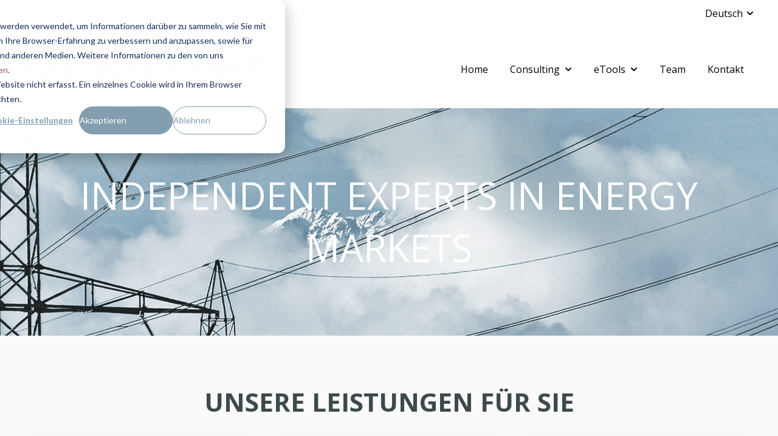

--- FILE ---
content_type: text/html; charset=UTF-8
request_url: https://www.inercomp.com/de/
body_size: 13245
content:
<!doctype html><html lang="de"><head>
    <!-- JSON-LD markup generated by Google Structured Data Markup Helper. -->

    <meta charset="utf-8">
    
      <title>Home</title>
    
    
      <link rel="shortcut icon" href="https://www.inercomp.com/hubfs/Nur%20Logo%20150x150.png">
    
    <meta name="description" content="">
    
    
    
    
    
    <meta name="viewport" content="width=device-width, initial-scale=1">

    
    <meta property="og:description" content="">
    <meta property="og:title" content="Home">
    <meta name="twitter:description" content="">
    <meta name="twitter:title" content="Home">

    

    
    <style>
a.cta_button{-moz-box-sizing:content-box !important;-webkit-box-sizing:content-box !important;box-sizing:content-box !important;vertical-align:middle}.hs-breadcrumb-menu{list-style-type:none;margin:0px 0px 0px 0px;padding:0px 0px 0px 0px}.hs-breadcrumb-menu-item{float:left;padding:10px 0px 10px 10px}.hs-breadcrumb-menu-divider:before{content:'›';padding-left:10px}.hs-featured-image-link{border:0}.hs-featured-image{float:right;margin:0 0 20px 20px;max-width:50%}@media (max-width: 568px){.hs-featured-image{float:none;margin:0;width:100%;max-width:100%}}.hs-screen-reader-text{clip:rect(1px, 1px, 1px, 1px);height:1px;overflow:hidden;position:absolute !important;width:1px}
</style>

<link rel="stylesheet" href="https://www.inercomp.com/hubfs/hub_generated/template_assets/1/258588018880/1767357238089/template_main.min.css">
<link rel="stylesheet" href="https://www.inercomp.com/hubfs/hub_generated/template_assets/1/258611945675/1767357228603/template_theme-overrides.css">
<link rel="stylesheet" href="https://www.inercomp.com/hubfs/hub_generated/module_assets/1/258588019910/1753438130536/module_website-header.min.css">
<link rel="stylesheet" href="/hs/hsstatic/cos-LanguageSwitcher/static-1.336/sass/LanguageSwitcher.css">

<style>
  .widget_1757070605410 .txt-cont{
    padding: 0px;
margin-top: 100px;
margin-bottom: 50px;
;
  }
  .widget_1757070605410 .txt-cont.move-align-center h1, .txt-cont.move-align-center h2, .txt-cont.move-align-center h3, .txt-cont.move-align-center h4, .txt-cont.move-align-center h5, .txt-cont.move-align-center h6, .txt-cont.move-align-center p {
    text-align: center !important;
  }
  .widget_1757070605410 .txt-cont.move-align-center .button-cont {justify-content: center;}
  .widget_1757070605410 .txt-cont.move-align-center .heading-txt {
    max-width: 1240px;
    text-align: center;
    margin: 0px auto;
  }
  .widget_1757070605410.parallax-section {
    position: relative;
    height: auto;
    overflow: hidden;
  }
  
  
  
  
   .widget_1757070605410.parallax-section .background {
    position: absolute;
    top: 0;
    left: 0;
    width: 100%;
    height: 150%;
    background-image: url(https://www.inercomp.com/hubfs/Website/01%20Fotos/Header/home.jpg);
    background-position: center;
    background-repeat: no-repeat;
    background-size: cover;
    z-index: -1;
    transform: translateY(0);
  } 
  
  .widget_1757070605410 .overlay-content {
    color: white; 
    text-align: center;
    width: 100%;
    height:100%;
    background: rgba(0, 0, 0, 0.0);
    #000000;
    box-sizing: border-box;
    position: relative;
    box-sizing: border-box;
    z-index: 1;
  }
  section.widget_1757070605410.parallax-section {
    max-width: 1240px;
    margin: 0px auto;
    border-radius: 0px;
  }
  
  .dew_parallax_banner-wave-one, .dew_parallax_banner-wave-two {
    height: 200px;
    left: 0;
    pointer-events: none;
    position: absolute;
    right: 0;
    width: 102%;
    z-index: 5;
}
.dew_parallax_banner-wave-one {
    background: url() no-repeat bottom;
    background-size: contain;
    bottom: -1px;
}

.dew_parallax_banner-wave-two {
    background: url() no-repeat top;
    background-size: contain;
    top: -1px;
}
  section.dew_parallax_banner.parallax-section.weavy-structure {
    border-radius: 0px;
}
  .widget_1757070605410 .left-btn a {
    display: inline-flex;
    padding: 15px;

    align-items: center;
    color: #829eaf;
    border: 2px solid #00a9fa;
;
    border-radius: 10px;
    background:#00a9fa;
    text-decoration: none; 
  }
  .widget_1757070605410 .left-btn a:hover {
    background:#ffffff;
    color:#00a9fa;
  }
  .widget_1757070605410 .right-btn a {
    display: inline-flex;
    padding: 15px;

    align-items: center;
    color: #ffffff;
    border: 2px solid #00a9fa;
;
    border-radius: 10px;
    background:#00a9fa;
    text-decoration: none; 
  }
  .widget_1757070605410 .right-btn a:hover {
    background:#ffffff;
    color:#00a9fa;
  }
  .widget_1757070605410 .button-cont {
    display: flex;
    gap: 20px;
  }
  .widget_1757070605410 .heading-txt {
    text-align: left;
    max-width: 1240px;
  }
 .widget_1757070605410 .heading-txt p {
    margin-bottom:30px;
    color: #ffffff;
  }
  
  .widget_1757070605410 .heading-txt h1, .widget_1757070605410 .heading-txt h2, .widget_1757070605410 .heading-txt h3,.widget_1757070605410 .heading-txt h4, .widget_1757070605410 .heading-txt h5, .widget_1757070605410 .heading-txt h6 {
    margin-bottom:30px;
    color: #ffffff;
    font-size:px;
  }
  @media(min-width:768px) and (max-width:991px){
    .widget_1757070605410 .txt-cont {
      padding-top: 80px;
      padding-right: 70px;
      padding-bottom: 80px;
      padding-left: 70px;
    } 
  }
  @media(max-width:767px){
    .widget_1757070605410 .txt-cont{
      padding-top: 50px;
padding-right: 30px;
padding-bottom: 50px;
padding-left: 30px;
;
    }
    .widget_1757070605410 .heading-txt {
      max-width: 100%;
    }
    .widget_1757070605410 .heading-txt h1, .widget_1757070605410 .heading-txt h2, .widget_1757070605410 .heading-txt h3,.widget_1757070605410 .heading-txt h4, .widget_1757070605410 .heading-txt h5, .widget_1757070605410 .heading-txt h6 {
    font-size:px;
  }
    .widget_1757070605410.parallax-section .background {
      width: 100%;
      height: 100%;

      
      transform: translateY(0px) !important;
      
    }
    
    .widget_1757070605410.parallax-section .left-btn {text-align: center!important;}
    
    
    
    .widget_1757070605410.parallax-section .right-btn {text-align: center!important;}
    
    
    .widget_1757070605410.parallax-section {height: auto;}
    .widget_1757070605410 .button-cont {
      display: block;
      gap: 20px;
      text-align: left;
    }
    .widget_1757070605410 .left-btn {margin-bottom: 30px;}
  }
</style>

<link rel="stylesheet" href="https://www.inercomp.com/hubfs/hub_generated/module_assets/1/258611946709/1753438130497/module_social-follow.min.css">
<style>
  @font-face {
    font-family: "Open Sans";
    font-weight: 700;
    font-style: normal;
    font-display: swap;
    src: url("/_hcms/googlefonts/Open_Sans/700.woff2") format("woff2"), url("/_hcms/googlefonts/Open_Sans/700.woff") format("woff");
  }
  @font-face {
    font-family: "Open Sans";
    font-weight: 400;
    font-style: normal;
    font-display: swap;
    src: url("/_hcms/googlefonts/Open_Sans/regular.woff2") format("woff2"), url("/_hcms/googlefonts/Open_Sans/regular.woff") format("woff");
  }
  @font-face {
    font-family: "Open Sans";
    font-weight: 600;
    font-style: normal;
    font-display: swap;
    src: url("/_hcms/googlefonts/Open_Sans/600.woff2") format("woff2"), url("/_hcms/googlefonts/Open_Sans/600.woff") format("woff");
  }
  @font-face {
    font-family: "Open Sans";
    font-weight: 400;
    font-style: normal;
    font-display: swap;
    src: url("/_hcms/googlefonts/Open_Sans/regular.woff2") format("woff2"), url("/_hcms/googlefonts/Open_Sans/regular.woff") format("woff");
  }
</style>

<!-- Editor Styles -->
<style id="hs_editor_style" type="text/css">
#hs_cos_wrapper_module_17581885854876  { display: block !important; padding-bottom: 15px !important }
#hs_cos_wrapper_module_17581893297553  { display: block !important; padding-bottom: -30px !important }
#hs_cos_wrapper_module_17570776003178  { display: block !important; padding-right: 0px !important; padding-top: 0px !important }
#hs_cos_wrapper_module_17570776718156  { display: block !important; padding-top: 40px !important }
#hs_cos_wrapper_module_17570776718158  { display: block !important; padding-right: 0px !important; padding-top: 0px !important }
#hs_cos_wrapper_module_17581892671025  { display: block !important; padding-bottom: -30px !important }
#hs_cos_wrapper_module_17534507713385  { display: block !important; padding-top: 0px !important }
#hs_cos_wrapper_module_17534507713387  { display: block !important; margin-bottom: -6px !important }
#hs_cos_wrapper_module_17534507713389  { display: block !important; padding-top: 0px !important }
#hs_cos_wrapper_footer-module-7  { display: block !important; padding-left: 40px !important }
#hs_cos_wrapper_module_17544069100343  { display: block !important; padding-left: 40px !important }
#hs_cos_wrapper_module_1763113602897  { display: block !important; padding-bottom: 10px !important }
#hs_cos_wrapper_widget_1754407199735  { display: block !important; padding-top: 20px !important }
#hs_cos_wrapper_module_17581885854876  { display: block !important; padding-bottom: 15px !important }
#hs_cos_wrapper_module_17581893297553  { display: block !important; padding-bottom: -30px !important }
#hs_cos_wrapper_module_17570776003178  { display: block !important; padding-right: 0px !important; padding-top: 0px !important }
#hs_cos_wrapper_module_17570776718158  { display: block !important; padding-right: 0px !important; padding-top: 0px !important }
#hs_cos_wrapper_module_17570776718156  { display: block !important; padding-top: 40px !important }
#hs_cos_wrapper_module_17581892671025  { display: block !important; padding-bottom: -30px !important }
#hs_cos_wrapper_module_17534507713389  { display: block !important; padding-top: 0px !important }
#hs_cos_wrapper_module_17534507713387  { display: block !important; margin-bottom: -6px !important }
#hs_cos_wrapper_module_17534507713385  { display: block !important; padding-top: 0px !important }
.header-row-0-force-full-width-section > .row-fluid {
  max-width: none !important;
}
.module_17570776003178-flexbox-positioning {
  display: -ms-flexbox !important;
  -ms-flex-direction: column !important;
  -ms-flex-align: center !important;
  -ms-flex-pack: start;
  display: flex !important;
  flex-direction: column !important;
  align-items: center !important;
  justify-content: flex-start;
}
.module_17570776003178-flexbox-positioning > div {
  max-width: 100%;
  flex-shrink: 0 !important;
}
.module_17570776718158-flexbox-positioning {
  display: -ms-flexbox !important;
  -ms-flex-direction: column !important;
  -ms-flex-align: end !important;
  -ms-flex-pack: start;
  display: flex !important;
  flex-direction: column !important;
  align-items: flex-end !important;
  justify-content: flex-start;
}
.module_17570776718158-flexbox-positioning > div {
  max-width: 100%;
  flex-shrink: 0 !important;
}
.module_17534507713387-flexbox-positioning {
  display: -ms-flexbox !important;
  -ms-flex-direction: column !important;
  -ms-flex-align: center !important;
  -ms-flex-pack: start;
  display: flex !important;
  flex-direction: column !important;
  align-items: center !important;
  justify-content: flex-start;
}
.module_17534507713387-flexbox-positioning > div {
  max-width: 100%;
  flex-shrink: 0 !important;
}
.dnd_area-module-15-flexbox-positioning {
  display: -ms-flexbox !important;
  -ms-flex-direction: column !important;
  -ms-flex-align: center !important;
  -ms-flex-pack: start;
  display: flex !important;
  flex-direction: column !important;
  align-items: center !important;
  justify-content: flex-start;
}
.dnd_area-module-15-flexbox-positioning > div {
  max-width: 100%;
  flex-shrink: 0 !important;
}
.widget_1754407199735-flexbox-positioning {
  display: -ms-flexbox !important;
  -ms-flex-direction: column !important;
  -ms-flex-align: center !important;
  -ms-flex-pack: start;
  display: flex !important;
  flex-direction: column !important;
  align-items: center !important;
  justify-content: flex-start;
}
.widget_1754407199735-flexbox-positioning > div {
  max-width: 100%;
  flex-shrink: 0 !important;
}
/* HubSpot Non-stacked Media Query Styles */
@media (min-width:768px) {
  .header-row-0-vertical-alignment > .row-fluid {
    display: -ms-flexbox !important;
    -ms-flex-direction: row;
    display: flex !important;
    flex-direction: row;
  }
  .cell_1757519844428-vertical-alignment {
    display: -ms-flexbox !important;
    -ms-flex-direction: column !important;
    -ms-flex-pack: center !important;
    display: flex !important;
    flex-direction: column !important;
    justify-content: center !important;
  }
  .cell_1757519844428-vertical-alignment > div {
    flex-shrink: 0 !important;
  }
  .dnd_area-row-4-vertical-alignment > .row-fluid {
    display: -ms-flexbox !important;
    -ms-flex-direction: row;
    display: flex !important;
    flex-direction: row;
  }
  .dnd_area-row-5-vertical-alignment > .row-fluid {
    display: -ms-flexbox !important;
    -ms-flex-direction: row;
    display: flex !important;
    flex-direction: row;
  }
  .cell_17570776003174-vertical-alignment {
    display: -ms-flexbox !important;
    -ms-flex-direction: column !important;
    -ms-flex-pack: start !important;
    display: flex !important;
    flex-direction: column !important;
    justify-content: flex-start !important;
  }
  .cell_17570776003174-vertical-alignment > div {
    flex-shrink: 0 !important;
  }
  .cell_17570776003173-vertical-alignment {
    display: -ms-flexbox !important;
    -ms-flex-direction: column !important;
    -ms-flex-pack: start !important;
    display: flex !important;
    flex-direction: column !important;
    justify-content: flex-start !important;
  }
  .cell_17570776003173-vertical-alignment > div {
    flex-shrink: 0 !important;
  }
  .cell_17570776003172-vertical-alignment {
    display: -ms-flexbox !important;
    -ms-flex-direction: column !important;
    -ms-flex-pack: start !important;
    display: flex !important;
    flex-direction: column !important;
    justify-content: flex-start !important;
  }
  .cell_17570776003172-vertical-alignment > div {
    flex-shrink: 0 !important;
  }
  .cell_17570776718154-vertical-alignment {
    display: -ms-flexbox !important;
    -ms-flex-direction: column !important;
    -ms-flex-pack: start !important;
    display: flex !important;
    flex-direction: column !important;
    justify-content: flex-start !important;
  }
  .cell_17570776718154-vertical-alignment > div {
    flex-shrink: 0 !important;
  }
  .cell_17570776718154-row-1-vertical-alignment > .row-fluid {
    display: -ms-flexbox !important;
    -ms-flex-direction: row;
    display: flex !important;
    flex-direction: row;
  }
  .cell_1757428492078-vertical-alignment {
    display: -ms-flexbox !important;
    -ms-flex-direction: column !important;
    -ms-flex-pack: center !important;
    display: flex !important;
    flex-direction: column !important;
    justify-content: center !important;
  }
  .cell_1757428492078-vertical-alignment > div {
    flex-shrink: 0 !important;
  }
  .cell_17570776718153-vertical-alignment {
    display: -ms-flexbox !important;
    -ms-flex-direction: column !important;
    -ms-flex-pack: start !important;
    display: flex !important;
    flex-direction: column !important;
    justify-content: flex-start !important;
  }
  .cell_17570776718153-vertical-alignment > div {
    flex-shrink: 0 !important;
  }
  .cell_17570776718152-vertical-alignment {
    display: -ms-flexbox !important;
    -ms-flex-direction: column !important;
    -ms-flex-pack: start !important;
    display: flex !important;
    flex-direction: column !important;
    justify-content: flex-start !important;
  }
  .cell_17570776718152-vertical-alignment > div {
    flex-shrink: 0 !important;
  }
}
/* HubSpot Styles (default) */
.header-row-0-padding {
  padding-top: 0px !important;
  padding-bottom: 0px !important;
  padding-left: 0px !important;
  padding-right: 0px !important;
}
.dnd_area-row-0-padding {
  padding-top: 0px !important;
  padding-bottom: 0px !important;
}
.dnd_area-row-1-padding {
  padding-bottom: 20px !important;
}
.dnd_area-row-1-background-layers {
  background-image: linear-gradient(rgba(250, 250, 250, 1), rgba(250, 250, 250, 1)) !important;
  background-position: left top !important;
  background-size: auto !important;
  background-repeat: no-repeat !important;
}
.dnd_area-row-2-padding {
  padding-top: 0px !important;
}
.dnd_area-row-2-background-layers {
  background-image: linear-gradient(rgba(250, 250, 250, 1), rgba(250, 250, 250, 1)) !important;
  background-position: left top !important;
  background-size: auto !important;
  background-repeat: no-repeat !important;
}
.dnd_area-row-3-padding {
  padding-bottom: 20px !important;
}
.dnd_area-row-4-padding {
  padding-top: 40px !important;
}
.dnd_area-row-4-background-layers {
  background-image: linear-gradient(rgba(255, 255, 255, 1), rgba(255, 255, 255, 1)) !important;
  background-position: left top !important;
  background-size: auto !important;
  background-repeat: no-repeat !important;
}
.dnd_area-row-5-padding {
  padding-top: 0px !important;
  padding-bottom: 0px !important;
}
.dnd_area-row-5-background-layers {
  background-image: linear-gradient(rgba(244, 243, 242, 1), rgba(244, 243, 242, 1)) !important;
  background-position: left top !important;
  background-size: auto !important;
  background-repeat: no-repeat !important;
}
.dnd_area-row-6-padding {
  padding-bottom: 20px !important;
}
.dnd_area-row-7-padding {
  padding-top: 0px !important;
  padding-bottom: 0px !important;
}
.dnd_area-row-8-padding {
  padding-top: 100px !important;
  padding-bottom: 100px !important;
}
.dnd_area-row-8-background-layers {
  background-image: linear-gradient(rgba(120, 152, 174, 1), rgba(120, 152, 174, 1)) !important;
  background-position: left top !important;
  background-size: auto !important;
  background-repeat: no-repeat !important;
}
.cell_17570776003174-margin {
  margin-top: 0px !important;
  margin-bottom: 0px !important;
}
.cell_17570776003174-padding {
  padding-top: 10px !important;
  padding-bottom: 200px !important;
  padding-left: 20px !important;
  padding-right: 20px !important;
}
.cell_17570776003174-background-layers {
  background-image: linear-gradient(rgba(255, 255, 255, 1), rgba(255, 255, 255, 1)) !important;
  background-position: left top !important;
  background-size: auto !important;
  background-repeat: no-repeat !important;
}
.cell_17570776718154-margin {
  margin-top: 0px !important;
  margin-bottom: 0px !important;
}
.cell_17570776718154-padding {
  padding-top: 40px !important;
  padding-bottom: 10px !important;
  padding-left: 20px !important;
  padding-right: 20px !important;
}
.cell_17570776718154-background-layers {
  background-image: linear-gradient(rgba(61, 74, 76, 1), rgba(61, 74, 76, 1)) !important;
  background-position: left top !important;
  background-size: auto !important;
  background-repeat: no-repeat !important;
}
.dnd_area-column-14-padding {
  padding-left: 30px !important;
}
.footer-row-0-padding {
  padding-top: 48px !important;
  padding-bottom: 48px !important;
}
.footer-row-0-background-layers {
  background-image: linear-gradient(rgba(61, 74, 76, 1), rgba(61, 74, 76, 1)) !important;
  background-position: left top !important;
  background-size: auto !important;
  background-repeat: no-repeat !important;
}
.footer-row-1-padding {
  padding-top: 48px !important;
  padding-bottom: 48px !important;
}
.cell_1754406979890-margin {
  margin-bottom: 20px !important;
}
.footer-column-8-margin {
  margin-bottom: 20px !important;
}
.cell_1754406910034-margin {
  margin-bottom: 20px !important;
}
.footer-column-6-margin {
  margin-bottom: 20px !important;
}
/* HubSpot Styles (mobile) */
@media (max-width: 767px) {
  .dnd_area-row-2-padding {
    padding-bottom: 10px !important;
  }
  .module_17581885854876-padding > #hs_cos_wrapper_module_17581885854876 {
    padding-left: 12px !important;
    padding-right: 12px !important;
  }
  .cell_17581885895864-hidden {
    display: none !important;
  }
  .cell_17570776003174-padding {
    padding-bottom: 0px !important;
  }
  .module_17570776003176-padding > #hs_cos_wrapper_module_17570776003176 {
    padding-left: 12px !important;
  }
  .module_17570776718156-padding > #hs_cos_wrapper_module_17570776718156 {
    padding-left: 17px !important;
    padding-right: 13px !important;
  }
  .module_17534507713389-padding > #hs_cos_wrapper_module_17534507713389 {
    padding-top: 30px !important;
    padding-left: 17px !important;
  }
  .module_17534507713385-padding > #hs_cos_wrapper_module_17534507713385 {
    padding-left: 17px !important;
  }
  .dnd_area-column-14-margin {
    margin-top: 30px !important;
  }
  .dnd_area-column-14-padding {
    padding-left: 0px !important;
  }
  .dnd_area-module-12-padding > #hs_cos_wrapper_dnd_area-module-12 {
    padding-left: 15px !important;
    padding-right: 1px !important;
  }
}
</style>
    

    
    <link rel="canonical" href="https://www.inercomp.com/de/">


<meta property="og:url" content="https://www.inercomp.com/de/">
<meta name="twitter:card" content="summary">
<meta http-equiv="content-language" content="de">
<link rel="alternate" hreflang="de" href="https://www.inercomp.com/de/">
<link rel="alternate" hreflang="en" href="https://www.inercomp.com/en/">

<link rel="stylesheet" href="https://www.inercomp.com/hubfs/hub_generated/template_assets/1/280047083723/1762337183445/template_index.min.css">




  <meta name="generator" content="HubSpot"></head>
  <body>

    <!-- Only fire if not in editor -->
    

    <div class="body-wrapper   hs-content-id-258621638858 hs-site-page page ">
      
        <div data-global-resource-path="@marketplace/Drive_Web_Studio/Accelerator/templates/partials/header.html"><header class="header">

  

  <a href="#main-content" class="header__skip">Skip to content</a>

  <div class="container-fluid">
<div class="row-fluid-wrapper">
<div class="row-fluid">
<div class="span12 widget-span widget-type-cell " style="" data-widget-type="cell" data-x="0" data-w="12">

<div class="row-fluid-wrapper row-depth-1 row-number-1 dnd-section header-row-0-padding header-row-0-force-full-width-section header-row-0-vertical-alignment">
<div class="row-fluid ">
<div class="span12 widget-span widget-type-cell cell_1757519844428-vertical-alignment dnd-column" style="" data-widget-type="cell" data-x="0" data-w="12">

<div class="row-fluid-wrapper row-depth-1 row-number-2 dnd-row">
<div class="row-fluid ">
<div class="span12 widget-span widget-type-custom_widget dnd-module" style="" data-widget-type="custom_widget" data-x="0" data-w="12">
<div id="hs_cos_wrapper_header-module-1" class="hs_cos_wrapper hs_cos_wrapper_widget hs_cos_wrapper_type_module" style="" data-hs-cos-general-type="widget" data-hs-cos-type="module">































<style>
#hs_cos_wrapper_header-module-1 .header__top {}

#hs_cos_wrapper_header-module-1 .header__language-switcher-current-label>span {}

#hs_cos_wrapper_header-module-1 .header__language-switcher:hover .header__language-switcher-current-label>span,
#hs_cos_wrapper_header-module-1 .header__language-switcher:focus .header__language-switcher-current-label>span {}

#hs_cos_wrapper_header-module-1 .header__language-switcher .lang_list_class a:hover,
#hs_cos_wrapper_header-module-1 .header__language-switcher .lang_list_class a:focus {}

#hs_cos_wrapper_header-module-1 .header__language-switcher .lang_list_class a:active {}

#hs_cos_wrapper_header-module-1 .header__menu-link {}

#hs_cos_wrapper_header-module-1 .header__menu-item--depth-1>.header__menu-link:hover,
#hs_cos_wrapper_header-module-1 .header__menu-item--depth-1>.header__menu-link:focus {}

#hs_cos_wrapper_header-module-1 .header__menu-item--depth-1>.header__menu-link:active {}

#hs_cos_wrapper_header-module-1 .header__menu-item--depth-1>.header__menu-link--active-link {}

#hs_cos_wrapper_header-module-1 .header__menu-submenu .header__menu-link:hover,
#hs_cos_wrapper_header-module-1 .header__menu-submenu .header__menu-link:focus {}

#hs_cos_wrapper_header-module-1 .button {
  background-color:rgba(197,7,34,1.0);
  border:0px solid #c50722;
  border-radius:4px;
}

#hs_cos_wrapper_header-module-1 .button:hover,
#hs_cos_wrapper_header-module-1 .button:focus {
  background-color:rgba(61,74,76,1.0);
  color:#FFFFFF;
  font-family:'Open Sans',sans-serif;
  font-style:normal;
  font-weight:normal;
  text-decoration:none;
}

#hs_cos_wrapper_header-module-1 .button:active {
  color:#FFFFFF;
  font-family:'Open Sans',sans-serif;
  font-style:normal;
  font-weight:normal;
  text-decoration:none;
}

</style>








  <div class="header__container header__container--left">

    
      <div class="header__top">
        <div class="header__wrapper header__wrapper--top">
          <div class="header__language-switcher-col">
            

  <div class="header__language-switcher">
    <div class="header__language-switcher-label">
      
        <span id="hs_cos_wrapper_header-module-1_language_switcher" class="hs_cos_wrapper hs_cos_wrapper_widget hs_cos_wrapper_type_language_switcher" style="" data-hs-cos-general-type="widget" data-hs-cos-type="language_switcher"><div class="lang_switcher_class">
   <div class="globe_class" onclick="">
       <ul class="lang_list_class">
           <li>
               <a class="lang_switcher_link" data-language="de" lang="de" href="https://www.inercomp.com/de/">Deutsch</a>
           </li>
           <li>
               <a class="lang_switcher_link" data-language="en" lang="en" href="https://www.inercomp.com/en/">English</a>
           </li>
       </ul>
   </div>
</div></span>
      
      <div class="header__language-switcher-current-label">
        <span>Deutsch</span>
        <button class="header__language-switcher-child-toggle no-button" aria-expanded="false">
          <span class="show-for-sr">Show submenu for translations</span>
            <span id="hs_cos_wrapper_header-module-1_" class="hs_cos_wrapper hs_cos_wrapper_widget hs_cos_wrapper_type_icon" style="" data-hs-cos-general-type="widget" data-hs-cos-type="icon"><svg version="1.0" xmlns="http://www.w3.org/2000/svg" viewbox="0 0 448 512" aria-hidden="true"><g id="chevron-down1_layer"><path d="M207.029 381.476L12.686 187.132c-9.373-9.373-9.373-24.569 0-33.941l22.667-22.667c9.357-9.357 24.522-9.375 33.901-.04L224 284.505l154.745-154.021c9.379-9.335 24.544-9.317 33.901.04l22.667 22.667c9.373 9.373 9.373 24.569 0 33.941L240.971 381.476c-9.373 9.372-24.569 9.372-33.942 0z" /></g></svg></span>
        </button>
      </div>
    </div>
  </div>


          </div>
        </div>
      </div>
    
    <div class="header__bottom">
      <div class="header__wrapper header__wrapper--bottom">
        <div class="header__logo-col">
          

  
    
  

  <div class="header__logo">

    
      <a class="header__logo-link" href="//www.inercomp.com?hsLang=de">
    

      

      

        <img class="header__logo-image" src="https://www.inercomp.com/hs-fs/hubfs/INERCOMP_Logo_RGB.png?width=1036&amp;height=216&amp;name=INERCOMP_Logo_RGB.png" loading="eager" alt="Inercomp Logo" height="216" width="1036" srcset="https://www.inercomp.com/hs-fs/hubfs/INERCOMP_Logo_RGB.png?width=518&amp;height=108&amp;name=INERCOMP_Logo_RGB.png 518w, https://www.inercomp.com/hs-fs/hubfs/INERCOMP_Logo_RGB.png?width=1036&amp;height=216&amp;name=INERCOMP_Logo_RGB.png 1036w, https://www.inercomp.com/hs-fs/hubfs/INERCOMP_Logo_RGB.png?width=1554&amp;height=324&amp;name=INERCOMP_Logo_RGB.png 1554w, https://www.inercomp.com/hs-fs/hubfs/INERCOMP_Logo_RGB.png?width=2072&amp;height=432&amp;name=INERCOMP_Logo_RGB.png 2072w, https://www.inercomp.com/hs-fs/hubfs/INERCOMP_Logo_RGB.png?width=2590&amp;height=540&amp;name=INERCOMP_Logo_RGB.png 2590w, https://www.inercomp.com/hs-fs/hubfs/INERCOMP_Logo_RGB.png?width=3108&amp;height=648&amp;name=INERCOMP_Logo_RGB.png 3108w" sizes="(max-width: 1036px) 100vw, 1036px">

      

      

    
      </a>
    

  </div>


        </div>
        <div class="header__menu-col">
          

  <nav class="header__menu header__menu--desktop" aria-label="Desktop navigation">
    <ul class="header__menu-wrapper no-list">
      

  

  

  
    
    <li class="header__menu-item header__menu-item--depth-1  hs-skip-lang-url-rewrite">
      <a class="header__menu-link  header__menu-link--active-link" href="https://www.inercomp.com/de/" aria-current="page">Home</a>
      
    </li>
  
  
    
    <li class="header__menu-item header__menu-item--depth-1 header__menu-item--has-submenu hs-skip-lang-url-rewrite">
      <a class="header__menu-link header__menu-link--toggle " href="https://www.inercomp.com/de/consulting" aria-haspopup="true" aria-expanded="false">Consulting</a>
      
        
          <button class="header__menu-child-toggle no-button" aria-expanded="false">
            <span class="show-for-sr">Show submenu for Consulting</span>
              <svg version="1.0" xmlns="http://www.w3.org/2000/svg" viewbox="0 0 448 512" aria-hidden="true"><g id="chevron-down1_layer"><path d="M207.029 381.476L12.686 187.132c-9.373-9.373-9.373-24.569 0-33.941l22.667-22.667c9.357-9.357 24.522-9.375 33.901-.04L224 284.505l154.745-154.021c9.379-9.335 24.544-9.317 33.901.04l22.667 22.667c9.373 9.373 9.373 24.569 0 33.941L240.971 381.476c-9.373 9.372-24.569 9.372-33.942 0z" /></g></svg>
          </button>
          <ul class="header__menu-submenu header__menu-submenu--level-2 no-list">
            
            
              
    <li class="header__menu-item header__menu-item--depth-2  hs-skip-lang-url-rewrite">
      <a class="header__menu-link  " href="https://www.inercomp.com/de/consulting#industrie">Industrie</a>
      
    </li>
  
            
              
    <li class="header__menu-item header__menu-item--depth-2  hs-skip-lang-url-rewrite">
      <a class="header__menu-link  " href="https://www.inercomp.com/de/consulting#produzenten">Stromproduzenten</a>
      
    </li>
  
            
              
    <li class="header__menu-item header__menu-item--depth-2  hs-skip-lang-url-rewrite">
      <a class="header__menu-link  " href="https://www.inercomp.com/de/consulting#vertriebe">Energievertriebe</a>
      
    </li>
  
            
              
    <li class="header__menu-item header__menu-item--depth-2  hs-skip-lang-url-rewrite">
      <a class="header__menu-link  " href="https://www.inercomp.com/de/consulting#haendler">Energiehändler</a>
      
    </li>
  
            
              
    <li class="header__menu-item header__menu-item--depth-2  hs-skip-lang-url-rewrite">
      <a class="header__menu-link  " href="https://www.inercomp.com/de/consulting#recht">Recht &amp; Regulierung</a>
      
    </li>
  
            
          </ul>
        
      
    </li>
  
  
    
    <li class="header__menu-item header__menu-item--depth-1 header__menu-item--has-submenu hs-skip-lang-url-rewrite">
      <a class="header__menu-link header__menu-link--toggle " href="https://www.inercomp.com/de/etools" aria-haspopup="true" aria-expanded="false">eTools</a>
      
        
          <button class="header__menu-child-toggle no-button" aria-expanded="false">
            <span class="show-for-sr">Show submenu for eTools</span>
              <svg version="1.0" xmlns="http://www.w3.org/2000/svg" viewbox="0 0 448 512" aria-hidden="true"><g id="chevron-down1_layer"><path d="M207.029 381.476L12.686 187.132c-9.373-9.373-9.373-24.569 0-33.941l22.667-22.667c9.357-9.357 24.522-9.375 33.901-.04L224 284.505l154.745-154.021c9.379-9.335 24.544-9.317 33.901.04l22.667 22.667c9.373 9.373 9.373 24.569 0 33.941L240.971 381.476c-9.373 9.372-24.569 9.372-33.942 0z" /></g></svg>
          </button>
          <ul class="header__menu-submenu header__menu-submenu--level-2 no-list">
            
            
              
    <li class="header__menu-item header__menu-item--depth-2  hs-skip-lang-url-rewrite">
      <a class="header__menu-link  " href="https://www.inercomp.com/de/portfolios">Portfolios</a>
      
    </li>
  
            
              
    <li class="header__menu-item header__menu-item--depth-2  hs-skip-lang-url-rewrite">
      <a class="header__menu-link  " href="https://www.inercomp.com/de/load-profiles">Load Profiles</a>
      
    </li>
  
            
              
    <li class="header__menu-item header__menu-item--depth-2  hs-skip-lang-url-rewrite">
      <a class="header__menu-link  " href="https://www.inercomp.com/de/renewables">Renewables</a>
      
    </li>
  
            
              
    <li class="header__menu-item header__menu-item--depth-2  hs-skip-lang-url-rewrite">
      <a class="header__menu-link  " href="https://www.inercomp.com/de/markets">Markets</a>
      
    </li>
  
            
          </ul>
        
      
    </li>
  
  
    
    <li class="header__menu-item header__menu-item--depth-1  hs-skip-lang-url-rewrite">
      <a class="header__menu-link  " href="https://www.inercomp.com/de/ueber-uns">Team</a>
      
    </li>
  
  
    
    <li class="header__menu-item header__menu-item--depth-1  hs-skip-lang-url-rewrite">
      <a class="header__menu-link  " href="https://www.inercomp.com/de/kontakt">Kontakt</a>
      
    </li>
  
  


    </ul>
  </nav>


          

  <div class="header__menu-container header__menu-container--mobile">
    <button class="header__menu-toggle header__menu-toggle--open header__menu-toggle--show no-button">
      <span class="show-for-sr">Open main navigation</span>
      <svg version="1.0" xmlns="http://www.w3.org/2000/svg" viewbox="0 0 448 512" width="24" aria-hidden="true"><g id="bars1_layer"><path d="M16 132h416c8.837 0 16-7.163 16-16V76c0-8.837-7.163-16-16-16H16C7.163 60 0 67.163 0 76v40c0 8.837 7.163 16 16 16zm0 160h416c8.837 0 16-7.163 16-16v-40c0-8.837-7.163-16-16-16H16c-8.837 0-16 7.163-16 16v40c0 8.837 7.163 16 16 16zm0 160h416c8.837 0 16-7.163 16-16v-40c0-8.837-7.163-16-16-16H16c-8.837 0-16 7.163-16 16v40c0 8.837 7.163 16 16 16z" /></g></svg>
    </button>
    <button class="header__menu-toggle header__menu-toggle--close no-button">
      <span class="show-for-sr">Close main navigation</span>
      <svg version="1.0" xmlns="http://www.w3.org/2000/svg" viewbox="0 0 384 512" width="24" aria-hidden="true"><g id="times2_layer"><path d="M323.1 441l53.9-53.9c9.4-9.4 9.4-24.5 0-33.9L279.8 256l97.2-97.2c9.4-9.4 9.4-24.5 0-33.9L323.1 71c-9.4-9.4-24.5-9.4-33.9 0L192 168.2 94.8 71c-9.4-9.4-24.5-9.4-33.9 0L7 124.9c-9.4 9.4-9.4 24.5 0 33.9l97.2 97.2L7 353.2c-9.4 9.4-9.4 24.5 0 33.9L60.9 441c9.4 9.4 24.5 9.4 33.9 0l97.2-97.2 97.2 97.2c9.3 9.3 24.5 9.3 33.9 0z" /></g></svg>
    </button>
    <nav class="header__menu header__menu--mobile" aria-label="Mobile navigation">
      <ul class="header__menu-wrapper no-list">
        

  

  

  
    
    <li class="header__menu-item header__menu-item--depth-1  hs-skip-lang-url-rewrite">
      <a class="header__menu-link  header__menu-link--active-link" href="https://www.inercomp.com/de/" aria-current="page">Home</a>
      
    </li>
  
  
    
    <li class="header__menu-item header__menu-item--depth-1 header__menu-item--has-submenu hs-skip-lang-url-rewrite">
      <a class="header__menu-link header__menu-link--toggle " href="https://www.inercomp.com/de/consulting" aria-haspopup="true" aria-expanded="false">Consulting</a>
      
        
          <button class="header__menu-child-toggle no-button" aria-expanded="false">
            <span class="show-for-sr">Show submenu for Consulting</span>
              <svg version="1.0" xmlns="http://www.w3.org/2000/svg" viewbox="0 0 448 512" aria-hidden="true"><g id="chevron-down3_layer"><path d="M207.029 381.476L12.686 187.132c-9.373-9.373-9.373-24.569 0-33.941l22.667-22.667c9.357-9.357 24.522-9.375 33.901-.04L224 284.505l154.745-154.021c9.379-9.335 24.544-9.317 33.901.04l22.667 22.667c9.373 9.373 9.373 24.569 0 33.941L240.971 381.476c-9.373 9.372-24.569 9.372-33.942 0z" /></g></svg>
          </button>
          <ul class="header__menu-submenu header__menu-submenu--level-2 no-list">
            
            
              
    <li class="header__menu-item header__menu-item--depth-2  hs-skip-lang-url-rewrite">
      <a class="header__menu-link  " href="https://www.inercomp.com/de/consulting#industrie">Industrie</a>
      
    </li>
  
            
              
    <li class="header__menu-item header__menu-item--depth-2  hs-skip-lang-url-rewrite">
      <a class="header__menu-link  " href="https://www.inercomp.com/de/consulting#produzenten">Stromproduzenten</a>
      
    </li>
  
            
              
    <li class="header__menu-item header__menu-item--depth-2  hs-skip-lang-url-rewrite">
      <a class="header__menu-link  " href="https://www.inercomp.com/de/consulting#vertriebe">Energievertriebe</a>
      
    </li>
  
            
              
    <li class="header__menu-item header__menu-item--depth-2  hs-skip-lang-url-rewrite">
      <a class="header__menu-link  " href="https://www.inercomp.com/de/consulting#haendler">Energiehändler</a>
      
    </li>
  
            
              
    <li class="header__menu-item header__menu-item--depth-2  hs-skip-lang-url-rewrite">
      <a class="header__menu-link  " href="https://www.inercomp.com/de/consulting#recht">Recht &amp; Regulierung</a>
      
    </li>
  
            
          </ul>
        
      
    </li>
  
  
    
    <li class="header__menu-item header__menu-item--depth-1 header__menu-item--has-submenu hs-skip-lang-url-rewrite">
      <a class="header__menu-link header__menu-link--toggle " href="https://www.inercomp.com/de/etools" aria-haspopup="true" aria-expanded="false">eTools</a>
      
        
          <button class="header__menu-child-toggle no-button" aria-expanded="false">
            <span class="show-for-sr">Show submenu for eTools</span>
              <svg version="1.0" xmlns="http://www.w3.org/2000/svg" viewbox="0 0 448 512" aria-hidden="true"><g id="chevron-down4_layer"><path d="M207.029 381.476L12.686 187.132c-9.373-9.373-9.373-24.569 0-33.941l22.667-22.667c9.357-9.357 24.522-9.375 33.901-.04L224 284.505l154.745-154.021c9.379-9.335 24.544-9.317 33.901.04l22.667 22.667c9.373 9.373 9.373 24.569 0 33.941L240.971 381.476c-9.373 9.372-24.569 9.372-33.942 0z" /></g></svg>
          </button>
          <ul class="header__menu-submenu header__menu-submenu--level-2 no-list">
            
            
              
    <li class="header__menu-item header__menu-item--depth-2  hs-skip-lang-url-rewrite">
      <a class="header__menu-link  " href="https://www.inercomp.com/de/portfolios">Portfolios</a>
      
    </li>
  
            
              
    <li class="header__menu-item header__menu-item--depth-2  hs-skip-lang-url-rewrite">
      <a class="header__menu-link  " href="https://www.inercomp.com/de/load-profiles">Load Profiles</a>
      
    </li>
  
            
              
    <li class="header__menu-item header__menu-item--depth-2  hs-skip-lang-url-rewrite">
      <a class="header__menu-link  " href="https://www.inercomp.com/de/renewables">Renewables</a>
      
    </li>
  
            
              
    <li class="header__menu-item header__menu-item--depth-2  hs-skip-lang-url-rewrite">
      <a class="header__menu-link  " href="https://www.inercomp.com/de/markets">Markets</a>
      
    </li>
  
            
          </ul>
        
      
    </li>
  
  
    
    <li class="header__menu-item header__menu-item--depth-1  hs-skip-lang-url-rewrite">
      <a class="header__menu-link  " href="https://www.inercomp.com/de/ueber-uns">Team</a>
      
    </li>
  
  
    
    <li class="header__menu-item header__menu-item--depth-1  hs-skip-lang-url-rewrite">
      <a class="header__menu-link  " href="https://www.inercomp.com/de/kontakt">Kontakt</a>
      
    </li>
  
  


        
          <li class="header__menu-item header__menu-item--language-switcher header__menu-item--depth-1 hs-skip-lang-url-rewrite">
            

  <div class="header__language-switcher">
    <div class="header__language-switcher-label">
      
        <span id="hs_cos_wrapper_header-module-1_language_switcher_mobile" class="hs_cos_wrapper hs_cos_wrapper_widget hs_cos_wrapper_type_language_switcher" style="" data-hs-cos-general-type="widget" data-hs-cos-type="language_switcher"><div class="lang_switcher_class">
   <div class="globe_class" onclick="">
       <ul class="lang_list_class">
           <li>
               <a class="lang_switcher_link" data-language="de" lang="de" href="https://www.inercomp.com/de/">Deutsch</a>
           </li>
           <li>
               <a class="lang_switcher_link" data-language="en" lang="en" href="https://www.inercomp.com/en/">English</a>
           </li>
       </ul>
   </div>
</div></span>
      
      <div class="header__language-switcher-current-label">
        <span>Deutsch</span>
        <button class="header__language-switcher-child-toggle no-button" aria-expanded="false">
          <span class="show-for-sr">Show submenu for translations</span>
            <span id="hs_cos_wrapper_header-module-1_" class="hs_cos_wrapper hs_cos_wrapper_widget hs_cos_wrapper_type_icon" style="" data-hs-cos-general-type="widget" data-hs-cos-type="icon"><svg version="1.0" xmlns="http://www.w3.org/2000/svg" viewbox="0 0 448 512" aria-hidden="true"><g id="chevron-down5_layer"><path d="M207.029 381.476L12.686 187.132c-9.373-9.373-9.373-24.569 0-33.941l22.667-22.667c9.357-9.357 24.522-9.375 33.901-.04L224 284.505l154.745-154.021c9.379-9.335 24.544-9.317 33.901.04l22.667 22.667c9.373 9.373 9.373 24.569 0 33.941L240.971 381.476c-9.373 9.372-24.569 9.372-33.942 0z" /></g></svg></span>
        </button>
      </div>
    </div>
  </div>


          </li>
        
        
      </ul>
    </nav>
  </div>


        </div>
        
      </div>
    </div>

  </div>



</div>

</div><!--end widget-span -->
</div><!--end row-->
</div><!--end row-wrapper -->

</div><!--end widget-span -->
</div><!--end row-->
</div><!--end row-wrapper -->

</div><!--end widget-span -->
</div>
</div>
</div>

</header></div>
      

      
      <main id="main-content">
        
  <div class="container-fluid">
<div class="row-fluid-wrapper">
<div class="row-fluid">
<div class="span12 widget-span widget-type-cell " style="" data-widget-type="cell" data-x="0" data-w="12">

<div class="row-fluid-wrapper row-depth-1 row-number-1 dnd-section dnd_area-row-0-padding">
<div class="row-fluid ">
<div class="span12 widget-span widget-type-cell dnd-column" style="" data-widget-type="cell" data-x="0" data-w="12">

<div class="row-fluid-wrapper row-depth-1 row-number-2 dnd-row">
<div class="row-fluid ">
<div class="span12 widget-span widget-type-custom_widget dnd-module" style="" data-widget-type="custom_widget" data-x="0" data-w="12">
<div id="hs_cos_wrapper_widget_1757070605410" class="hs_cos_wrapper hs_cos_wrapper_widget hs_cos_wrapper_type_module" style="" data-hs-cos-general-type="widget" data-hs-cos-type="module"><section class="dew_parallax_banner parallax-section widget_1757070605410 ">
  <div class="dew_parallax_banner background">
  
  </div>
  <div class="dew_parallax_banner overlay-content">
    <div class="dew_parallax_banner txt-cont  move-align-center ">
      <div class="dew_parallax_banner heading-txt ">      
        <h1>INDEPENDENT EXPERTS IN ENERGY MARKETS</h1>
        
        
        
        
        
        <div style="text-align: center;">&nbsp;</div>
      </div>
      
    </div>
  </div>
  
</section>

</div>

</div><!--end widget-span -->
</div><!--end row-->
</div><!--end row-wrapper -->

</div><!--end widget-span -->
</div><!--end row-->
</div><!--end row-wrapper -->

<div class="row-fluid-wrapper row-depth-1 row-number-3 dnd_area-row-1-padding dnd_area-row-1-background-color dnd-section dnd_area-row-1-background-layers">
<div class="row-fluid ">
<div class="span12 widget-span widget-type-cell dnd-column" style="" data-widget-type="cell" data-x="0" data-w="12">

<div class="row-fluid-wrapper row-depth-1 row-number-4 dnd-row">
<div class="row-fluid ">
<div class="span12 widget-span widget-type-custom_widget module_17581885854876-padding dnd-module" style="" data-widget-type="custom_widget" data-x="0" data-w="12">
<div id="hs_cos_wrapper_module_17581885854876" class="hs_cos_wrapper hs_cos_wrapper_widget hs_cos_wrapper_type_module widget-type-rich_text widget-type-rich_text" style="" data-hs-cos-general-type="widget" data-hs-cos-type="module"><span id="hs_cos_wrapper_module_17581885854876_" class="hs_cos_wrapper hs_cos_wrapper_widget hs_cos_wrapper_type_rich_text" style="" data-hs-cos-general-type="widget" data-hs-cos-type="rich_text"><h2 style="text-align: center; font-weight: bold;"><span style="color: #3d4a4c;">UNSERE LEISTUNGEN FÜR SIE</span></h2></span></div>

</div><!--end widget-span -->
</div><!--end row-->
</div><!--end row-wrapper -->

<div class="row-fluid-wrapper row-depth-1 row-number-5 dnd-row">
<div class="row-fluid ">
<div class="span12 widget-span widget-type-custom_widget dnd-module" style="" data-widget-type="custom_widget" data-x="0" data-w="12">
<div id="hs_cos_wrapper_module_17581885854877" class="hs_cos_wrapper hs_cos_wrapper_widget hs_cos_wrapper_type_module" style="" data-hs-cos-general-type="widget" data-hs-cos-type="module"><style>

#hs_cos_wrapper_module_17581885854877 .dr_flex-cards__card {
  border:0px solid #000000;
  background-color:rgba(255,255,255,1.0);
}

#hs_cos_wrapper_module_17581885854877 .dr_flex-cards__card-content,
#hs_cos_wrapper_module_17581885854877 .dr_flex-cards__button-wrapper {
  padding-right:30px;
  padding-bottom:30px;
  padding-left:30px;
}

#hs_cos_wrapper_module_17581885854877 .dr_flex-cards__card-content { padding-top:30px; }

#hs_cos_wrapper_module_17581885854877 .dr_flex-cards__button-wrapper {}

#hs_cos_wrapper_module_17581885854877 .dr_flex-cards__button-wrapper .button {
  background-color:rgba(61,74,76,0.0);
  border:2px solid #3D4A4C;
  border-radius:4px;
  color:#3D4A4C;
  font-size:16px;
  font-family:'Open Sans',sans-serif;
  font-style:normal;
  font-weight:normal;
  text-decoration:none;
  margin-top:10px;
  margin-bottom:10px;
}

#hs_cos_wrapper_module_17581885854877 .dr_flex-cards__button-wrapper .button svg { fill:#3D4A4C !important; }

#hs_cos_wrapper_module_17581885854877 .dr_flex-cards__button-wrapper .button:hover,
#hs_cos_wrapper_module_17581885854877 .dr_flex-cards__button-wrapper .button:focus {
  border:2px solid #c50722;
  color:#FFFFFF;
  font-family:'Open Sans',sans-serif;
  font-style:normal;
  font-weight:normal;
  text-decoration:none;
  background-color:rgba(197,7,34,1.0);
}

#hs_cos_wrapper_module_17581885854877 .dr_flex-cards__button-wrapper .button:hover svg,
#hs_cos_wrapper_module_17581885854877 .dr_flex-cards__button-wrapper .button:focus svg { fill:#FFFFFF !important; }

#hs_cos_wrapper_module_17581885854877 .dr_flex-cards__button-wrapper .button:active {
  background-color:rgba(255,87,114,1.0);
  border:2px solid #c50722;
  border-color:#ff5772;
  color:#FFFFFF;
  font-family:'Open Sans',sans-serif;
  font-style:normal;
  font-weight:normal;
  text-decoration:none;
}

</style>



  




  



  


<section class="dr_flex-cards dr_flex-cards--3-col">
  



  <div class="dr_flex-cards__card shadow">

    <!-- Image -->
    
      
      
        
      
       
      <img src="https://www.inercomp.com/hubfs/Website/01%20Fotos/Kundengruppen/Quadrat/industrie.png" alt="industrie" loading="lazy" style="max-width: 100%; height: auto;">
    
    <!-- /Image -->

    <!-- Content -->
    <div class="dr_flex-cards__card-content">      
      <div id="hs_cos_wrapper_module_17581885854877_" class="hs_cos_wrapper hs_cos_wrapper_widget hs_cos_wrapper_type_inline_rich_text" style="" data-hs-cos-general-type="widget" data-hs-cos-type="inline_rich_text" data-hs-cos-field="text"><h3>Industrie &amp; Großverbraucher</h3></div>
    </div>
    <!-- /Content -->

    <!-- Button -->
          

      
        
          

      
      
      
      
      
    
      <div class="dr_flex-cards__button-wrapper">
        <a href="//inercomp.com/leistungen?hsLang=de#industrie" class="button button--highlight button--small button--icon-right">
          
          Unsere Leistungen für Sie
        </a>
      </div>

    
    <!-- /Button -->

  </div>    


  <div class="dr_flex-cards__card shadow">

    <!-- Image -->
    
      
      
        
      
       
      <img src="https://www.inercomp.com/hubfs/Website/01%20Fotos/Kundengruppen/Quadrat/produzenten.png" alt="produzenten" loading="lazy" style="max-width: 100%; height: auto;">
    
    <!-- /Image -->

    <!-- Content -->
    <div class="dr_flex-cards__card-content">      
      <div id="hs_cos_wrapper_module_17581885854877_" class="hs_cos_wrapper hs_cos_wrapper_widget hs_cos_wrapper_type_inline_rich_text" style="" data-hs-cos-general-type="widget" data-hs-cos-type="inline_rich_text" data-hs-cos-field="text"><h3>Stromproduzenten</h3></div>
    </div>
    <!-- /Content -->

    <!-- Button -->
          

      
        
          

      
      
      
      
      
    
      <div class="dr_flex-cards__button-wrapper">
        <a href="//inercomp.com/leistungen?hsLang=de#produzenten" class="button button--highlight button--small button--icon-right">
          
          Unsere Leistungen für Sie
        </a>
      </div>

    
    <!-- /Button -->

  </div>    


  <div class="dr_flex-cards__card shadow">

    <!-- Image -->
    
      
      
        
      
       
      <img src="https://www.inercomp.com/hubfs/Website/01%20Fotos/Kundengruppen/Quadrat/vertrieb.png" alt="vertrieb" loading="lazy" style="max-width: 100%; height: auto;">
    
    <!-- /Image -->

    <!-- Content -->
    <div class="dr_flex-cards__card-content">      
      <div id="hs_cos_wrapper_module_17581885854877_" class="hs_cos_wrapper hs_cos_wrapper_widget hs_cos_wrapper_type_inline_rich_text" style="" data-hs-cos-general-type="widget" data-hs-cos-type="inline_rich_text" data-hs-cos-field="text"><h3>Energievertriebe</h3></div>
    </div>
    <!-- /Content -->

    <!-- Button -->
          

      
        
          

      
      
      
      
      
    
      <div class="dr_flex-cards__button-wrapper">
        <a href="//inercomp.com/leistungen?hsLang=de#vertriebe" class="button button--highlight button--small button--icon-right">
          
          Unsere Leistungen für Sie
        </a>
      </div>

    
    <!-- /Button -->

  </div>    



</section></div>

</div><!--end widget-span -->
</div><!--end row-->
</div><!--end row-wrapper -->

</div><!--end widget-span -->
</div><!--end row-->
</div><!--end row-wrapper -->

<div class="row-fluid-wrapper row-depth-1 row-number-6 dnd_area-row-2-background-layers dnd_area-row-2-padding dnd_area-row-2-background-color dnd-section">
<div class="row-fluid ">
<div class="span8 widget-span widget-type-cell dnd-column" style="" data-widget-type="cell" data-x="0" data-w="8">

<div class="row-fluid-wrapper row-depth-1 row-number-7 dnd-row">
<div class="row-fluid ">
<div class="span12 widget-span widget-type-custom_widget dnd-module" style="" data-widget-type="custom_widget" data-x="0" data-w="12">
<div id="hs_cos_wrapper_module_17581885895866" class="hs_cos_wrapper hs_cos_wrapper_widget hs_cos_wrapper_type_module" style="" data-hs-cos-general-type="widget" data-hs-cos-type="module"><style>

#hs_cos_wrapper_module_17581885895866 .dr_flex-cards__card {
  border:0px solid #000000;
  background-color:rgba(255,255,255,1.0);
}

#hs_cos_wrapper_module_17581885895866 .dr_flex-cards__card-content,
#hs_cos_wrapper_module_17581885895866 .dr_flex-cards__button-wrapper {
  padding-right:30px;
  padding-bottom:30px;
  padding-left:30px;
}

#hs_cos_wrapper_module_17581885895866 .dr_flex-cards__card-content { padding-top:30px; }

#hs_cos_wrapper_module_17581885895866 .dr_flex-cards__button-wrapper {}

#hs_cos_wrapper_module_17581885895866 .dr_flex-cards__button-wrapper .button {
  background-color:rgba(61,74,76,0.0);
  border:2px solid #3D4A4C;
  border-radius:4px;
  color:#3D4A4C;
  font-size:16px;
  font-family:'Open Sans',sans-serif;
  font-style:normal;
  font-weight:normal;
  text-decoration:none;
  margin-top:10px;
  margin-bottom:10px;
}

#hs_cos_wrapper_module_17581885895866 .dr_flex-cards__button-wrapper .button svg { fill:#3D4A4C !important; }

#hs_cos_wrapper_module_17581885895866 .dr_flex-cards__button-wrapper .button:hover,
#hs_cos_wrapper_module_17581885895866 .dr_flex-cards__button-wrapper .button:focus {
  border:2px solid #c50722;
  color:#FFFFFF;
  font-family:'Open Sans',sans-serif;
  font-style:normal;
  font-weight:normal;
  text-decoration:none;
  background-color:rgba(197,7,34,1.0);
}

#hs_cos_wrapper_module_17581885895866 .dr_flex-cards__button-wrapper .button:hover svg,
#hs_cos_wrapper_module_17581885895866 .dr_flex-cards__button-wrapper .button:focus svg { fill:#FFFFFF !important; }

#hs_cos_wrapper_module_17581885895866 .dr_flex-cards__button-wrapper .button:active {
  background-color:rgba(255,87,114,1.0);
  border:2px solid #c50722;
  border-color:#ff5772;
  color:#FFFFFF;
  font-family:'Open Sans',sans-serif;
  font-style:normal;
  font-weight:normal;
  text-decoration:none;
}

</style>



  




  



  


<section class="dr_flex-cards dr_flex-cards--2-col">
  



  <div class="dr_flex-cards__card shadow">

    <!-- Image -->
    
      
      
        
      
       
      <img src="https://www.inercomp.com/hubfs/Website/01%20Fotos/Kundengruppen/Quadrat/haendler.png" alt="haendler" loading="lazy" style="max-width: 100%; height: auto;">
    
    <!-- /Image -->

    <!-- Content -->
    <div class="dr_flex-cards__card-content">      
      <div id="hs_cos_wrapper_module_17581885895866_" class="hs_cos_wrapper hs_cos_wrapper_widget hs_cos_wrapper_type_inline_rich_text" style="" data-hs-cos-general-type="widget" data-hs-cos-type="inline_rich_text" data-hs-cos-field="text"><h3>Energiehändler</h3></div>
    </div>
    <!-- /Content -->

    <!-- Button -->
          

      
        
          

      
      
      
      
      
    
      <div class="dr_flex-cards__button-wrapper">
        <a href="//inercomp.com/leistungen?hsLang=de#haendler" class="button button--highlight button--small button--icon-right">
          
          Unsere Leistungen für Sie
        </a>
      </div>

    
    <!-- /Button -->

  </div>    


  <div class="dr_flex-cards__card shadow">

    <!-- Image -->
    
      
      
        
      
       
      <img src="https://www.inercomp.com/hubfs/Website/01%20Fotos/Kundengruppen/Quadrat/recht.png" alt="recht" loading="lazy" style="max-width: 100%; height: auto;">
    
    <!-- /Image -->

    <!-- Content -->
    <div class="dr_flex-cards__card-content">      
      <div id="hs_cos_wrapper_module_17581885895866_" class="hs_cos_wrapper hs_cos_wrapper_widget hs_cos_wrapper_type_inline_rich_text" style="" data-hs-cos-general-type="widget" data-hs-cos-type="inline_rich_text" data-hs-cos-field="text"><h3>Recht &amp; Regulierung</h3></div>
    </div>
    <!-- /Content -->

    <!-- Button -->
          

      
        
          

      
      
      
      
      
    
      <div class="dr_flex-cards__button-wrapper">
        <a href="//inercomp.com/leistungen?hsLang=de#recht" class="button button--highlight button--small button--icon-right">
          
          Unsere Leistungen für Sie
        </a>
      </div>

    
    <!-- /Button -->

  </div>    



</section></div>

</div><!--end widget-span -->
</div><!--end row-->
</div><!--end row-wrapper -->

</div><!--end widget-span -->
<div class="span4 widget-span widget-type-cell dnd-column cell_17581885895864-hidden" style="" data-widget-type="cell" data-x="8" data-w="4">

</div><!--end widget-span -->
</div><!--end row-->
</div><!--end row-wrapper -->

<div class="row-fluid-wrapper row-depth-1 row-number-8 dnd-section dnd_area-row-3-padding">
<div class="row-fluid ">
<div class="span12 widget-span widget-type-cell dnd-column" style="" data-widget-type="cell" data-x="0" data-w="12">

<div class="row-fluid-wrapper row-depth-1 row-number-9 dnd-row">
<div class="row-fluid ">
<div class="span12 widget-span widget-type-custom_widget dnd-module" style="" data-widget-type="custom_widget" data-x="0" data-w="12">
<div id="hs_cos_wrapper_module_17581893297553" class="hs_cos_wrapper hs_cos_wrapper_widget hs_cos_wrapper_type_module widget-type-rich_text" style="" data-hs-cos-general-type="widget" data-hs-cos-type="module"><span id="hs_cos_wrapper_module_17581893297553_" class="hs_cos_wrapper hs_cos_wrapper_widget hs_cos_wrapper_type_rich_text" style="" data-hs-cos-general-type="widget" data-hs-cos-type="rich_text"><h2 style="text-align: center;"><span style="color: #3d4a4c;"><strong>UNSER TOOL FÜR PPA EVALUATIONEN: RENEWABLES</strong></span></h2></span></div>

</div><!--end widget-span -->
</div><!--end row-->
</div><!--end row-wrapper -->

</div><!--end widget-span -->
</div><!--end row-->
</div><!--end row-wrapper -->

<div class="row-fluid-wrapper row-depth-1 row-number-10 dnd-section dnd_area-row-4-background-layers dnd_area-row-4-background-color dnd_area-row-4-padding dnd_area-row-4-vertical-alignment">
<div class="row-fluid ">
<div class="span4 widget-span widget-type-cell cell_17570776003172-vertical-alignment dnd-column" style="" data-widget-type="cell" data-x="0" data-w="4">

<div class="row-fluid-wrapper row-depth-1 row-number-11 dnd-row">
<div class="row-fluid ">
<div class="span12 widget-span widget-type-custom_widget module_17570776003176-padding dnd-module" style="" data-widget-type="custom_widget" data-x="0" data-w="12">
<div id="hs_cos_wrapper_module_17570776003176" class="hs_cos_wrapper hs_cos_wrapper_widget hs_cos_wrapper_type_module widget-type-rich_text widget-type-rich_text" style="" data-hs-cos-general-type="widget" data-hs-cos-type="module"><span id="hs_cos_wrapper_module_17570776003176_" class="hs_cos_wrapper hs_cos_wrapper_widget hs_cos_wrapper_type_rich_text" style="" data-hs-cos-general-type="widget" data-hs-cos-type="rich_text"><h3 style="font-weight: bold;"><span style="color: #3d4a4c;">Was ist Renewables?</span></h3>
<p style="line-height: 1.75;"><span style="color: #3d4a4c;">Renewables (vormals IRIS) ist unser Online Tool, mit dem Sie einfach und schnell den Marktwert Ihrer Erneuerbaren Energie Projekte in ganz Europa bis zum Jahr 2050 ermitteln können. Mit Renewables stehen Ihnen unter anderem folgende Analysen offen:</span></p>
<ul style="line-height: 1.75;">
<li><span style="color: #3d4a4c;"><strong>Capture rates &amp; prices</strong>: Vergleichen Sie den Wert von technologiespezifischen Erzeugungsprofilen mit gehandelten Grundlastpreisen</span></li>
<li><span style="color: #3d4a4c;"><strong>PPAs</strong>: Erhalten Sie zuverlässige Bewertungen für den Marktwert von langfristigen Stromabnahmeverträgen</span></li>
<li><span style="color: #3d4a4c;"><strong>Kosten</strong><strong>&nbsp;für&nbsp;</strong><strong>Ausgleichsenergie</strong>: Ermitteln Sie die Kosten für Ausgleichsenergie für verschiedene Technologien</span></li>
</ul></span></div>

</div><!--end widget-span -->
</div><!--end row-->
</div><!--end row-wrapper -->

<div class="row-fluid-wrapper row-depth-1 row-number-12 dnd-row">
<div class="row-fluid ">
<div class="span12 widget-span widget-type-custom_widget dnd-module" style="" data-widget-type="custom_widget" data-x="0" data-w="12">
<div id="hs_cos_wrapper_widget_1757428221254" class="hs_cos_wrapper hs_cos_wrapper_widget hs_cos_wrapper_type_module" style="" data-hs-cos-general-type="widget" data-hs-cos-type="module">

<style>
#hs_cos_wrapper_widget_1757428221254 .button-wrapper {}

#hs_cos_wrapper_widget_1757428221254 .button {
  background-color:rgba(61,74,76,0.0);
  border:2px solid #3D4A4C;
  border-radius:4px;
  color:#3D4A4C;
  font-size:16px;
  font-family:'Open Sans',sans-serif;
  font-style:normal;
  font-weight:normal;
  text-decoration:none;
  margin-top:10px;
  margin-bottom:50px;
  text-transform:none;
}

#hs_cos_wrapper_widget_1757428221254 .button:hover,
#hs_cos_wrapper_widget_1757428221254 .button:focus {
  background-color:rgba(197,7,34,1.0);
  border:2px solid #c50722;
  color:#FFFFFF;
  font-family:'Open Sans',sans-serif;
  font-style:normal;
  font-weight:normal;
  text-decoration:none;
}

#hs_cos_wrapper_widget_1757428221254 .button:active {
  background-color:rgba(255,87,114,1.0);
  border:2px solid #c50722;
  border-color:#ff5772;
  color:#FFFFFF;
  font-family:'Open Sans',sans-serif;
  font-style:normal;
  font-weight:normal;
  text-decoration:none;
}

</style>




    



  














<div class="button-wrapper">
  <a href="https://www.inercomp.com/de/renewables?hsLang=de" class="button button--highlight button--small ">
    
    Entdecken
  </a>
</div></div>

</div><!--end widget-span -->
</div><!--end row-->
</div><!--end row-wrapper -->

</div><!--end widget-span -->
<div class="span4 widget-span widget-type-cell cell_17570776003173-vertical-alignment dnd-column" style="" data-widget-type="cell" data-x="4" data-w="4">

<div class="row-fluid-wrapper row-depth-1 row-number-13 dnd-row">
<div class="row-fluid ">
<div class="span12 widget-span widget-type-custom_widget module_17570776003178-flexbox-positioning dnd-module" style="" data-widget-type="custom_widget" data-x="0" data-w="12">
<div id="hs_cos_wrapper_module_17570776003178" class="hs_cos_wrapper hs_cos_wrapper_widget hs_cos_wrapper_type_module widget-type-linked_image widget-type-linked_image" style="" data-hs-cos-general-type="widget" data-hs-cos-type="module">
    






  



<span id="hs_cos_wrapper_module_17570776003178_" class="hs_cos_wrapper hs_cos_wrapper_widget hs_cos_wrapper_type_linked_image" style="" data-hs-cos-general-type="widget" data-hs-cos-type="linked_image"><img src="https://www.inercomp.com/hubfs/Website/01%20Fotos/eTools/Wind-Turbine.jpg" class="hs-image-widget " style="max-width: 100%; height: auto;" alt="Wind-Turbine" title="Wind-Turbine" loading="lazy"></span></div>

</div><!--end widget-span -->
</div><!--end row-->
</div><!--end row-wrapper -->

</div><!--end widget-span -->
<div class="span4 widget-span widget-type-cell cell_17570776003174-background-color cell_17570776003174-vertical-alignment cell_17570776003174-margin cell_17570776003174-padding dnd-column cell_17570776003174-background-layers" style="" data-widget-type="cell" data-x="8" data-w="4">

<div class="row-fluid-wrapper row-depth-1 row-number-14 dnd-row">
<div class="row-fluid ">
<div class="span12 widget-span widget-type-custom_widget dnd-module" style="" data-widget-type="custom_widget" data-x="0" data-w="12">
<div id="hs_cos_wrapper_module_175707760031711" class="hs_cos_wrapper hs_cos_wrapper_widget hs_cos_wrapper_type_module widget-type-rich_text widget-type-rich_text" style="" data-hs-cos-general-type="widget" data-hs-cos-type="module"><span id="hs_cos_wrapper_module_175707760031711_" class="hs_cos_wrapper hs_cos_wrapper_widget hs_cos_wrapper_type_rich_text" style="" data-hs-cos-general-type="widget" data-hs-cos-type="rich_text"><h3 style="font-weight: bold;"><span style="color: #3d4a4c;">Interessiert?</span></h3>
<p style="line-height: 1.75;"><span style="color: #3d4a4c;">Nützen Sie die Chance und lassen Sie sich bei einer unverbindlichen Online-Termin von einem unserer Experten die Features von Renewables genauer erklären und Ihre noch offenen Fragen beantworten.</span></p></span></div>

</div><!--end widget-span -->
</div><!--end row-->
</div><!--end row-wrapper -->

<div class="row-fluid-wrapper row-depth-1 row-number-15 dnd-row">
<div class="row-fluid ">
<div class="span12 widget-span widget-type-custom_widget dnd-module" style="" data-widget-type="custom_widget" data-x="0" data-w="12">
<div id="hs_cos_wrapper_module_1757428731515" class="hs_cos_wrapper hs_cos_wrapper_widget hs_cos_wrapper_type_module" style="" data-hs-cos-general-type="widget" data-hs-cos-type="module">

<style>
#hs_cos_wrapper_module_1757428731515 .button-wrapper {}

#hs_cos_wrapper_module_1757428731515 .button {
  background-color:rgba(197,7,34,1.0);
  border:2px solid #c50722;
  border-radius:4px;
  color:#FFFFFF;
  font-size:16px;
  font-family:'Open Sans',sans-serif;
  font-style:normal;
  font-weight:normal;
  text-decoration:none;
  margin-top:10px;
  margin-bottom:10px;
  text-transform:none;
}

#hs_cos_wrapper_module_1757428731515 .button:hover,
#hs_cos_wrapper_module_1757428731515 .button:focus {
  background-color:rgba(61,74,76,1.0);
  border:2px solid #3D4A4C;
  color:#FFFFFF;
  font-family:'Open Sans',sans-serif;
  font-style:normal;
  font-weight:normal;
  text-decoration:none;
}

#hs_cos_wrapper_module_1757428731515 .button:active {
  background-color:rgba(141,154,156,1.0);
  border:2px solid #3D4A4C;
  border-color:#8d9a9c;
  color:#FFFFFF;
  font-family:'Open Sans',sans-serif;
  font-style:normal;
  font-weight:normal;
  text-decoration:none;
}

</style>




    



  














<div class="button-wrapper">
  <a href="https://meetings-eu1.hubspot.com/etools/etools-demos" class="button button--highlight button--small ">
    
    Live-Demo buchen
  </a>
</div></div>

</div><!--end widget-span -->
</div><!--end row-->
</div><!--end row-wrapper -->

</div><!--end widget-span -->
</div><!--end row-->
</div><!--end row-wrapper -->

<div class="row-fluid-wrapper row-depth-1 row-number-16 dnd-section dnd_area-row-5-background-layers dnd_area-row-5-padding dnd_area-row-5-vertical-alignment dnd_area-row-5-background-color">
<div class="row-fluid ">
<div class="span4 widget-span widget-type-cell cell_17570776718152-vertical-alignment dnd-column" style="" data-widget-type="cell" data-x="0" data-w="4">

<div class="row-fluid-wrapper row-depth-1 row-number-17 dnd-row">
<div class="row-fluid ">
<div class="span12 widget-span widget-type-custom_widget module_17570776718156-padding dnd-module" style="" data-widget-type="custom_widget" data-x="0" data-w="12">
<div id="hs_cos_wrapper_module_17570776718156" class="hs_cos_wrapper hs_cos_wrapper_widget hs_cos_wrapper_type_module widget-type-rich_text widget-type-rich_text" style="" data-hs-cos-general-type="widget" data-hs-cos-type="module"><span id="hs_cos_wrapper_module_17570776718156_" class="hs_cos_wrapper hs_cos_wrapper_widget hs_cos_wrapper_type_rich_text" style="" data-hs-cos-general-type="widget" data-hs-cos-type="rich_text"><h3 style="text-align: left; line-height: 1.75; font-weight: bold;"><span style="color: #3d4a4c;">EXPERTISE &amp; MÄRKTE</span></h3>
<p style="text-align: left; line-height: 1.75;"><span style="color: #3d4a4c;">Energie ist unsere Leidenschaft, darum sind wir Experten für Energiemärkte und Energielieferverträge. Unser Schwerpunkt liegt im Großhandel von Strom, Erdgas und CO2-Zertifikaten, aber zur Beurteilung des Gesamtbildes beobachten wir auch die Märkte für Kohle und Rohöl. Der regionale Fokus unserer Arbeit liegt im zentral- und osteuropäischen Raum, wir führen Portfolios in fast allen europäischen Ländern und den USA. Internationale Kunden schätzen vor allem unsere länderübergreifende Kompetenz mit unterschiedlichen Rahmenbedingungen.</span></p></span></div>

</div><!--end widget-span -->
</div><!--end row-->
</div><!--end row-wrapper -->

</div><!--end widget-span -->
<div class="span4 widget-span widget-type-cell cell_17570776718153-vertical-alignment dnd-column" style="" data-widget-type="cell" data-x="4" data-w="4">

<div class="row-fluid-wrapper row-depth-1 row-number-18 dnd-row">
<div class="row-fluid ">
<div class="span12 widget-span widget-type-custom_widget module_17570776718158-flexbox-positioning dnd-module" style="" data-widget-type="custom_widget" data-x="0" data-w="12">
<div id="hs_cos_wrapper_module_17570776718158" class="hs_cos_wrapper hs_cos_wrapper_widget hs_cos_wrapper_type_module widget-type-linked_image widget-type-linked_image" style="" data-hs-cos-general-type="widget" data-hs-cos-type="module">
    






  



<span id="hs_cos_wrapper_module_17570776718158_" class="hs_cos_wrapper hs_cos_wrapper_widget hs_cos_wrapper_type_linked_image" style="" data-hs-cos-general-type="widget" data-hs-cos-type="linked_image"><img src="https://www.inercomp.com/hubfs/Website/02%20Grafiken%20u%20Screenshots/MarketsAndCommodities.png" class="hs-image-widget " style="max-width: 100%; height: auto;" alt="MarketsAndCommodities" title="MarketsAndCommodities" loading="lazy"></span></div>

</div><!--end widget-span -->
</div><!--end row-->
</div><!--end row-wrapper -->

</div><!--end widget-span -->
<div class="span4 widget-span widget-type-cell cell_17570776718154-background-color cell_17570776718154-margin cell_17570776718154-vertical-alignment cell_17570776718154-background-layers dnd-column cell_17570776718154-padding" style="" data-widget-type="cell" data-x="8" data-w="4">

<div class="row-fluid-wrapper row-depth-1 row-number-19 dnd-row">
<div class="row-fluid ">
<div class="span12 widget-span widget-type-custom_widget dnd-module" style="" data-widget-type="custom_widget" data-x="0" data-w="12">
<div id="hs_cos_wrapper_module_175707767181511" class="hs_cos_wrapper hs_cos_wrapper_widget hs_cos_wrapper_type_module widget-type-rich_text widget-type-rich_text" style="" data-hs-cos-general-type="widget" data-hs-cos-type="module"><span id="hs_cos_wrapper_module_175707767181511_" class="hs_cos_wrapper hs_cos_wrapper_widget hs_cos_wrapper_type_rich_text" style="" data-hs-cos-general-type="widget" data-hs-cos-type="rich_text"><h3><span style="color: #ffffff;"><strong>MARKTKOMMENTAR</strong></span></h3>
<p><span style="color: #ffffff;"><strong>Dezember 2025</strong></span></p>
<p style="font-weight: normal; line-height: 1.75; text-align: left;"><span style="color: #ffffff;">&nbsp;Europa steht vor einer strukturellen Neuordnung: Klimapolitik, Energiepreise und industrielle Wettbewerbsfähigkeit greifen eng ineinander. Der Rat der EU hat Anfang November ein verbindliches Zwischenziel für 2040 beschlossen: −90 % Netto-Treibhausgase gegenüber 1990. Das Parlament muss noch zustimmen. Parallel enthält der Rahmen neue Regeln für...</span></p></span></div>

</div><!--end widget-span -->
</div><!--end row-->
</div><!--end row-wrapper -->

<div class="row-fluid-wrapper row-depth-1 row-number-20 cell_17570776718154-row-1-vertical-alignment dnd-row">
<div class="row-fluid ">
<div class="span12 widget-span widget-type-cell cell_1757428492078-vertical-alignment dnd-column" style="" data-widget-type="cell" data-x="0" data-w="12">

<div class="row-fluid-wrapper row-depth-1 row-number-21 dnd-row">
<div class="row-fluid ">
<div class="span12 widget-span widget-type-custom_widget dnd-module" style="" data-widget-type="custom_widget" data-x="0" data-w="12">
<div id="hs_cos_wrapper_module_1757428449206" class="hs_cos_wrapper hs_cos_wrapper_widget hs_cos_wrapper_type_module" style="" data-hs-cos-general-type="widget" data-hs-cos-type="module">

<style>
#hs_cos_wrapper_module_1757428449206 .button-wrapper {}

#hs_cos_wrapper_module_1757428449206 .button {
  background-color:rgba(61,74,76,1.0);
  border:2px solid #FFFFFF;
  border-radius:4px;
  font-size:16px;
  font-family:'Open Sans',sans-serif;
  font-style:normal;
  font-weight:normal;
  text-decoration:none;
  margin-top:10px;
  margin-bottom:50px;
  text-transform:none;
}

#hs_cos_wrapper_module_1757428449206 .button:hover,
#hs_cos_wrapper_module_1757428449206 .button:focus {
  background-color:rgba(197,7,34,1.0);
  border:2px solid #c50722;
  color:#FFFFFF;
  font-family:'Open Sans',sans-serif;
  font-style:normal;
  font-weight:normal;
  text-decoration:none;
}

#hs_cos_wrapper_module_1757428449206 .button:active {
  background-color:rgba(255,87,114,1.0);
  border:2px solid #c50722;
  border-color:#ff5772;
  color:#FFFFFF;
  font-family:'Open Sans',sans-serif;
  font-style:normal;
  font-weight:normal;
  text-decoration:none;
}

</style>




    



  














<div class="button-wrapper">
  <a href="https://www.inercomp.com/en/market-commentary?hsLang=de" class="button button--highlight button--small ">
    
    Weiterlesen
  </a>
</div></div>

</div><!--end widget-span -->
</div><!--end row-->
</div><!--end row-wrapper -->

</div><!--end widget-span -->
</div><!--end row-->
</div><!--end row-wrapper -->

</div><!--end widget-span -->
</div><!--end row-->
</div><!--end row-wrapper -->

<div class="row-fluid-wrapper row-depth-1 row-number-22 dnd_area-row-6-padding dnd-section">
<div class="row-fluid ">
<div class="span12 widget-span widget-type-cell dnd-column" style="" data-widget-type="cell" data-x="0" data-w="12">

<div class="row-fluid-wrapper row-depth-1 row-number-23 dnd-row">
<div class="row-fluid ">
<div class="span12 widget-span widget-type-custom_widget dnd-module" style="" data-widget-type="custom_widget" data-x="0" data-w="12">
<div id="hs_cos_wrapper_module_17581892671025" class="hs_cos_wrapper hs_cos_wrapper_widget hs_cos_wrapper_type_module widget-type-rich_text" style="" data-hs-cos-general-type="widget" data-hs-cos-type="module"><span id="hs_cos_wrapper_module_17581892671025_" class="hs_cos_wrapper hs_cos_wrapper_widget hs_cos_wrapper_type_rich_text" style="" data-hs-cos-general-type="widget" data-hs-cos-type="rich_text"><h2 style="text-align: center;"><span style="color: #3d4a4c;"><strong>WIR SIND INERCOMP</strong></span></h2></span></div>

</div><!--end widget-span -->
</div><!--end row-->
</div><!--end row-wrapper -->

</div><!--end widget-span -->
</div><!--end row-->
</div><!--end row-wrapper -->

<div class="row-fluid-wrapper row-depth-1 row-number-24 dnd-section dnd_area-row-7-padding">
<div class="row-fluid ">
<div class="span4 widget-span widget-type-cell dnd-column" style="" data-widget-type="cell" data-x="0" data-w="4">

<div class="row-fluid-wrapper row-depth-1 row-number-25 dnd-row">
<div class="row-fluid ">
<div class="span12 widget-span widget-type-custom_widget module_17534507713385-padding dnd-module" style="" data-widget-type="custom_widget" data-x="0" data-w="12">
<div id="hs_cos_wrapper_module_17534507713385" class="hs_cos_wrapper hs_cos_wrapper_widget hs_cos_wrapper_type_module widget-type-rich_text widget-type-rich_text" style="" data-hs-cos-general-type="widget" data-hs-cos-type="module"><span id="hs_cos_wrapper_module_17534507713385_" class="hs_cos_wrapper hs_cos_wrapper_widget hs_cos_wrapper_type_rich_text" style="" data-hs-cos-general-type="widget" data-hs-cos-type="rich_text"><h3 style="font-size: 28px; line-height: 1.5; font-weight: bold;"><span style="background-color: transparent; font-family: Helvetica, Arial, sans-serif; color: #3d4a4c;">Was wir tun</span></h3>
<p style="font-size: 16px; line-height: 1.75;"><span style="background-color: transparent; color: #3d4a4c;">Wir unterstützen Unternehmen, die mit Energiemärkten und komplexen Energielieferverträgen zu tun haben. Dies sind primär energieintensive Industrieunternehmen oder Betreiber von Ökostromanlagen. Aber auch kleinere Energieverbraucher, Stromproduzenten und Energielieferanten vertrauen auf unsere Expertise.</span></p></span></div>

</div><!--end widget-span -->
</div><!--end row-->
</div><!--end row-wrapper -->

<div class="row-fluid-wrapper row-depth-1 row-number-26 dnd-row">
<div class="row-fluid ">
<div class="span12 widget-span widget-type-custom_widget dnd-module" style="" data-widget-type="custom_widget" data-x="0" data-w="12">
<div id="hs_cos_wrapper_module_1757428576108" class="hs_cos_wrapper hs_cos_wrapper_widget hs_cos_wrapper_type_module" style="" data-hs-cos-general-type="widget" data-hs-cos-type="module">

<style>
#hs_cos_wrapper_module_1757428576108 .button-wrapper {}

#hs_cos_wrapper_module_1757428576108 .button {
  background-color:rgba(61,74,76,0.0);
  border:2px solid #3D4A4C;
  border-radius:4px;
  color:#3D4A4C;
  font-size:16px;
  font-family:'Open Sans',sans-serif;
  font-style:normal;
  font-weight:normal;
  text-decoration:none;
  margin-top:10px;
  margin-bottom:50px;
  text-transform:none;
}

#hs_cos_wrapper_module_1757428576108 .button:hover,
#hs_cos_wrapper_module_1757428576108 .button:focus {
  background-color:rgba(197,7,34,1.0);
  border:2px solid #c50722;
  color:#FFFFFF;
  font-family:'Open Sans',sans-serif;
  font-style:normal;
  font-weight:normal;
  text-decoration:none;
}

#hs_cos_wrapper_module_1757428576108 .button:active {
  background-color:rgba(255,87,114,1.0);
  border:2px solid #c50722;
  border-color:#ff5772;
  color:#FFFFFF;
  font-family:'Open Sans',sans-serif;
  font-style:normal;
  font-weight:normal;
  text-decoration:none;
}

</style>




    



  














<div class="button-wrapper">
  <a href="https://www.inercomp.com/de/consulting?hsLang=de" class="button button--highlight button--small ">
    
    Mehr erfahren
  </a>
</div></div>

</div><!--end widget-span -->
</div><!--end row-->
</div><!--end row-wrapper -->

</div><!--end widget-span -->
<div class="span4 widget-span widget-type-cell dnd-column" style="" data-widget-type="cell" data-x="4" data-w="4">

<div class="row-fluid-wrapper row-depth-1 row-number-27 dnd-row">
<div class="row-fluid ">
<div class="span12 widget-span widget-type-custom_widget module_17534507713387-flexbox-positioning dnd-module" style="" data-widget-type="custom_widget" data-x="0" data-w="12">
<div id="hs_cos_wrapper_module_17534507713387" class="hs_cos_wrapper hs_cos_wrapper_widget hs_cos_wrapper_type_module widget-type-linked_image widget-type-linked_image" style="" data-hs-cos-general-type="widget" data-hs-cos-type="module">
    






  



<span id="hs_cos_wrapper_module_17534507713387_" class="hs_cos_wrapper hs_cos_wrapper_widget hs_cos_wrapper_type_linked_image" style="" data-hs-cos-general-type="widget" data-hs-cos-type="linked_image"><img src="https://www.inercomp.com/hubfs/Website/01%20Fotos/lightbulb.jpg" class="hs-image-widget " style="max-width: 100%; height: auto;" alt="lightbulb" title="lightbulb" loading="lazy"></span></div>

</div><!--end widget-span -->
</div><!--end row-->
</div><!--end row-wrapper -->

</div><!--end widget-span -->
<div class="span4 widget-span widget-type-cell dnd-column" style="" data-widget-type="cell" data-x="8" data-w="4">

<div class="row-fluid-wrapper row-depth-1 row-number-28 dnd-row">
<div class="row-fluid ">
<div class="span12 widget-span widget-type-custom_widget module_17534507713389-padding dnd-module" style="" data-widget-type="custom_widget" data-x="0" data-w="12">
<div id="hs_cos_wrapper_module_17534507713389" class="hs_cos_wrapper hs_cos_wrapper_widget hs_cos_wrapper_type_module widget-type-rich_text widget-type-rich_text" style="" data-hs-cos-general-type="widget" data-hs-cos-type="module"><span id="hs_cos_wrapper_module_17534507713389_" class="hs_cos_wrapper hs_cos_wrapper_widget hs_cos_wrapper_type_rich_text" style="" data-hs-cos-general-type="widget" data-hs-cos-type="rich_text"><h3 style="font-weight: bold;"><span style="font-family: Helvetica, Arial, sans-serif; color: #3d4a4c;">Wer wir sind</span></h3>
<p style="font-size: 16px; line-height: 1.75;"><span style="color: #3d4a4c;">Jedes einzelne unserer über 30 Teammitglieder verfügt über Expertenwissen in Teilbereichen der Energiewirtschaft. Zusammen bilden wir ein Team, das die Bandbreite der Energiewirtschaft abdeckt. Unsere gemeinsamen Werte Unabhängigkeit, Nachhaltigkeit und Transparenz verbinden uns dabei besonders.</span></p></span></div>

</div><!--end widget-span -->
</div><!--end row-->
</div><!--end row-wrapper -->

<div class="row-fluid-wrapper row-depth-1 row-number-29 dnd-row">
<div class="row-fluid ">
<div class="span12 widget-span widget-type-custom_widget dnd-module" style="" data-widget-type="custom_widget" data-x="0" data-w="12">
<div id="hs_cos_wrapper_module_1757428554661" class="hs_cos_wrapper hs_cos_wrapper_widget hs_cos_wrapper_type_module" style="" data-hs-cos-general-type="widget" data-hs-cos-type="module">

<style>
#hs_cos_wrapper_module_1757428554661 .button-wrapper {}

#hs_cos_wrapper_module_1757428554661 .button {
  background-color:rgba(61,74,76,0.0);
  border:2px solid #3D4A4C;
  border-radius:4px;
  color:#3D4A4C;
  font-size:16px;
  font-family:'Open Sans',sans-serif;
  font-style:normal;
  font-weight:normal;
  text-decoration:none;
  margin-top:10px;
  margin-bottom:50px;
  text-transform:none;
}

#hs_cos_wrapper_module_1757428554661 .button:hover,
#hs_cos_wrapper_module_1757428554661 .button:focus {
  background-color:rgba(197,7,34,1.0);
  border:2px solid #c50722;
  color:#FFFFFF;
  font-family:'Open Sans',sans-serif;
  font-style:normal;
  font-weight:normal;
  text-decoration:none;
}

#hs_cos_wrapper_module_1757428554661 .button:active {
  background-color:rgba(255,87,114,1.0);
  border:2px solid #c50722;
  border-color:#ff5772;
  color:#FFFFFF;
  font-family:'Open Sans',sans-serif;
  font-style:normal;
  font-weight:normal;
  text-decoration:none;
}

</style>




  



  














<div class="button-wrapper">
  <a href="https://www.inercomp.com/de/ueber-uns?hsLang=de" class="button button--simple button--small ">
    
    Zum Team
  </a>
</div></div>

</div><!--end widget-span -->
</div><!--end row-->
</div><!--end row-wrapper -->

</div><!--end widget-span -->
</div><!--end row-->
</div><!--end row-wrapper -->

<div class="row-fluid-wrapper row-depth-1 row-number-30 dnd-section dnd_area-row-8-background-layers dnd_area-row-8-padding dnd_area-row-8-background-color">
<div class="row-fluid ">
<div class="span5 widget-span widget-type-cell dnd-column" style="" data-widget-type="cell" data-x="0" data-w="5">

<div class="row-fluid-wrapper row-depth-1 row-number-31 dnd-row">
<div class="row-fluid ">
<div class="span12 widget-span widget-type-custom_widget dnd_area-module-12-padding dnd-module" style="" data-widget-type="custom_widget" data-x="0" data-w="12">
<div id="hs_cos_wrapper_dnd_area-module-12" class="hs_cos_wrapper hs_cos_wrapper_widget hs_cos_wrapper_type_module widget-type-rich_text widget-type-rich_text" style="" data-hs-cos-general-type="widget" data-hs-cos-type="module"><span id="hs_cos_wrapper_dnd_area-module-12_" class="hs_cos_wrapper hs_cos_wrapper_widget hs_cos_wrapper_type_rich_text" style="" data-hs-cos-general-type="widget" data-hs-cos-type="rich_text"><h2 style="font-weight: bold;"><span style="color: #ffffff;"><span style="font-family: Helvetica, Arial, sans-serif;">EINHEITENRECHNER</span></span></h2>
<p style="font-size: 18px; line-height: 1.5;"><span style="color: #ffffff;">Die Umrechnung von Energieeinheiten und Energiepreisen zwischen verschiedenen Systemen ist manchmal ganz schön kompliziert. </span></p>
<p style="font-size: 18px; line-height: 1.5;"><span style="color: #ffffff;">Unser Rechner hilft Ihnen dabei.</span></p>
<p style="font-size: 18px; line-height: 1.5;">&nbsp;</p>
<p style="font-size: 18px; line-height: 1.5; font-weight: normal;">&nbsp;</p>
<p style="font-size: 18px; line-height: 1.5; font-weight: normal;">&nbsp;</p>
<p style="font-size: 18px; line-height: 1.5; font-weight: normal;"><span style="font-size: 8px; font-family: Helvetica, Arial, sans-serif; color: #ffffff;">Charts powered by TradingView, a global platform for investors where you can track prices of the most popular and&nbsp;<a title="https://www.tradingview.com/markets/stocks-usa/market-movers-active/" href="https://www.tradingview.com/markets/stocks-usa/market-movers-active/" target="_blank" rel="noreferrer noopener" aria-label="Link active stocks" style="color: #ffffff;">active stocks</a>&nbsp;and&nbsp;other assets, read news, and find trade ideas.</span></p></span></div>

</div><!--end widget-span -->
</div><!--end row-->
</div><!--end row-wrapper -->

</div><!--end widget-span -->
<div class="span7 widget-span widget-type-cell dnd_area-column-14-padding dnd_area-column-14-margin dnd-column" style="" data-widget-type="cell" data-x="5" data-w="7">

<div class="row-fluid-wrapper row-depth-1 row-number-32 dnd-row">
<div class="row-fluid ">
<div class="span12 widget-span widget-type-custom_widget dnd-module dnd_area-module-15-flexbox-positioning" style="" data-widget-type="custom_widget" data-x="0" data-w="12">
<div id="hs_cos_wrapper_dnd_area-module-15" class="hs_cos_wrapper hs_cos_wrapper_widget hs_cos_wrapper_type_module widget-type-linked_image widget-type-linked_image" style="" data-hs-cos-general-type="widget" data-hs-cos-type="module">
    






  



<span id="hs_cos_wrapper_dnd_area-module-15_" class="hs_cos_wrapper hs_cos_wrapper_widget hs_cos_wrapper_type_linked_image" style="" data-hs-cos-general-type="widget" data-hs-cos-type="linked_image"><img src="https://www.inercomp.com/hubfs/Website/02%20Grafiken%20u%20Screenshots/unit-converter.png" class="hs-image-widget " style="max-width: 100%; height: auto;" alt="unit-converter" title="unit-converter" loading="lazy"></span></div>

</div><!--end widget-span -->
</div><!--end row-->
</div><!--end row-wrapper -->

</div><!--end widget-span -->
</div><!--end row-->
</div><!--end row-wrapper -->

</div><!--end widget-span -->
</div>
</div>
</div>

      </main>

      
        <div data-global-resource-path="@marketplace/Drive_Web_Studio/Accelerator/templates/partials/website-footer.html"><footer class="footer">
  <div class="container-fluid">
<div class="row-fluid-wrapper">
<div class="row-fluid">
<div class="span12 widget-span widget-type-cell " style="" data-widget-type="cell" data-x="0" data-w="12">

<div class="row-fluid-wrapper row-depth-1 row-number-1 footer-row-0-background-color dnd-section footer-row-0-padding footer-row-0-background-layers">
<div class="row-fluid ">
<div class="span12 widget-span widget-type-cell dnd-column" style="" data-widget-type="cell" data-x="0" data-w="12">

<div class="row-fluid-wrapper row-depth-1 row-number-2 dnd-row">
<div class="row-fluid ">
<div class="span3 widget-span widget-type-cell footer-column-6-margin dnd-column" style="" data-widget-type="cell" data-x="0" data-w="3">

<div class="row-fluid-wrapper row-depth-1 row-number-3 dnd-row">
<div class="row-fluid ">
<div class="span12 widget-span widget-type-custom_widget dnd-module" style="" data-widget-type="custom_widget" data-x="0" data-w="12">
<div id="hs_cos_wrapper_footer-module-7" class="hs_cos_wrapper hs_cos_wrapper_widget hs_cos_wrapper_type_module widget-type-rich_text" style="" data-hs-cos-general-type="widget" data-hs-cos-type="module"><span id="hs_cos_wrapper_footer-module-7_" class="hs_cos_wrapper hs_cos_wrapper_widget hs_cos_wrapper_type_rich_text" style="" data-hs-cos-general-type="widget" data-hs-cos-type="rich_text"><div style="text-align: left;">
<div><a href="https://www.inercomp.com/consulting?hsLang=de" rel="noopener"><span style="color: #ffffff;"><strong>Consulting</strong></span></a></div>
<br>
<div style="line-height: 2;"><span style="color: #ffffff;"><a href="https://www.inercomp.com/leistungen?hsLang=de#industrie" rel="noopener" style="color: #ffffff;"><span style="color: #ffffff;">Industrie</span></a></span></div>
<div style="line-height: 2;"><span style="color: #ffffff;"><a href="https://www.inercomp.com/leistungen?hsLang=de#produzenten" rel="noopener" style="color: #ffffff;">Stromproduzenten</a><br></span></div>
<div style="line-height: 2;"><span style="color: #ffffff; background-color: transparent;"><a href="https://www.inercomp.com/leistungen?hsLang=de#vertriebe" rel="noopener" style="color: #ffffff;">Energievertriebe</a><br></span></div>
<div style="line-height: 2;"><span style="color: #ffffff; background-color: transparent;"><a href="https://www.inercomp.com/leistungen?hsLang=de#haendler" rel="noopener" style="color: #ffffff;">Energiehändler</a></span></div>
<div style="line-height: 2;"><span style="color: #ffffff;"><a href="https://www.inercomp.com/leistungen?hsLang=de#recht" rel="noopener" style="color: #ffffff;">Recht &amp; Regulierung</a><br><br></span></div>
</div></span></div>

</div><!--end widget-span -->
</div><!--end row-->
</div><!--end row-wrapper -->

</div><!--end widget-span -->
<div class="span3 widget-span widget-type-cell dnd-column cell_1754406910034-margin" style="" data-widget-type="cell" data-x="3" data-w="3">

<div class="row-fluid-wrapper row-depth-1 row-number-4 dnd-row">
<div class="row-fluid ">
<div class="span12 widget-span widget-type-custom_widget dnd-module" style="" data-widget-type="custom_widget" data-x="0" data-w="12">
<div id="hs_cos_wrapper_module_17544069100343" class="hs_cos_wrapper hs_cos_wrapper_widget hs_cos_wrapper_type_module widget-type-rich_text" style="" data-hs-cos-general-type="widget" data-hs-cos-type="module"><span id="hs_cos_wrapper_module_17544069100343_" class="hs_cos_wrapper hs_cos_wrapper_widget hs_cos_wrapper_type_rich_text" style="" data-hs-cos-general-type="widget" data-hs-cos-type="rich_text"><div style="text-align: left;">
<div><span style="color: #ffffff;"><strong>Team</strong></span></div>
<br>
<div style="line-height: 2;"><span style="color: #ffffff;"><a href="//www.inercomp.com/about-us?hsLang=de#wir" rel="noopener" style="color: #ffffff;">Wer wir sind</a></span></div>
<div style="line-height: 2;"><span style="color: #ffffff; background-color: transparent;"><a href="//www.inercomp.com/about-us?hsLang=de#geschichte" rel="noopener" style="color: #ffffff;">Geschichte</a></span></div>
<div style="line-height: 2;"><span style="color: #ffffff;"><a href="//www.inercomp.com/about-us?hsLang=de#werte" rel="noopener" style="color: #ffffff;">Werte</a></span></div>
<div style="line-height: 2;"><span style="color: #ffffff;"><a href="//www.inercomp.com/about-us?hsLang=de#mgmt" rel="noopener" style="color: #ffffff;">Management</a></span></div>
<div style="line-height: 2;"><span style="color: #ffffff;"><a href="//www.inercomp.com/about-us?hsLang=de#team" rel="noopener" style="color: #ffffff;">Team</a></span></div>
<div style="line-height: 2;"><span style="color: #ffffff;"><a href="//www.inercomp.com/about-us?hsLang=de#karriere" rel="noopener"><span style="color: #ffffff;">Karriere</span></a></span><span style="color: #ffffff;"><a href="//www.inercomp.com/about-us?hsLang=de#karriere" rel="noopener"><span style="color: #ffffff;"></span></a></span></div>
</div></span></div>

</div><!--end widget-span -->
</div><!--end row-->
</div><!--end row-wrapper -->

</div><!--end widget-span -->
<div class="span3 widget-span widget-type-cell footer-column-8-margin dnd-column" style="" data-widget-type="cell" data-x="6" data-w="3">

<div class="row-fluid-wrapper row-depth-1 row-number-5 dnd-row">
<div class="row-fluid ">
<div class="span12 widget-span widget-type-custom_widget dnd-module" style="" data-widget-type="custom_widget" data-x="0" data-w="12">
<div id="hs_cos_wrapper_footer-module-9" class="hs_cos_wrapper hs_cos_wrapper_widget hs_cos_wrapper_type_module widget-type-rich_text" style="" data-hs-cos-general-type="widget" data-hs-cos-type="module"><span id="hs_cos_wrapper_footer-module-9_" class="hs_cos_wrapper hs_cos_wrapper_widget hs_cos_wrapper_type_rich_text" style="" data-hs-cos-general-type="widget" data-hs-cos-type="rich_text"><div style="text-align: left;">
<div><span style="color: #ffffff;"><strong>Kontakt</strong></span></div>
<br>
<div style="line-height: 2;"><span style="color: #ffffff;">Mail: <a href="mailto:office@inercomp.com" rel="noopener"><span style="color: #ffffff;">office@inercomp.com</span></a><a href="mailto:office@inercomp.com"></a></span></div>
<div style="line-height: 2;"><span style="color: #ffffff; background-color: transparent;">Tel.: <a href="Tel:%20+43%201%20470%2042%2043" rel="noopener" target="_blank" style="color: #ffffff;">+43 1 470 23 22</a></span></div>
<div style="line-height: 2;"><span style="color: #ffffff;">&nbsp;</span><span style="color: #ffffff;"></span></div>
<div style="line-height: 2;"><span style="color: #ffffff;">Inercomp GmbH</span></div>
<div style="line-height: 2;"><span style="color: #ffffff;">Gersthofer Straße 29-31</span></div>
<div style="line-height: 2;"><span style="color: #ffffff;">1180 Wien</span><span style="color: #ffffff;"></span></div>
<div style="line-height: 2;"><span style="color: #ffffff;">Österreich</span></div>
</div></span></div>

</div><!--end widget-span -->
</div><!--end row-->
</div><!--end row-wrapper -->

</div><!--end widget-span -->
<div class="span3 widget-span widget-type-cell cell_1754406979890-margin dnd-column" style="" data-widget-type="cell" data-x="9" data-w="3">

<div class="row-fluid-wrapper row-depth-1 row-number-6 dnd-row">
<div class="row-fluid ">
<div class="span12 widget-span widget-type-cell dnd-column" style="" data-widget-type="cell" data-x="0" data-w="12">

<div class="row-fluid-wrapper row-depth-2 row-number-1 dnd-row">
<div class="row-fluid ">
<div class="span12 widget-span widget-type-custom_widget dnd-module" style="" data-widget-type="custom_widget" data-x="0" data-w="12">
<div id="hs_cos_wrapper_module_1763113602897" class="hs_cos_wrapper hs_cos_wrapper_widget hs_cos_wrapper_type_module widget-type-rich_text" style="" data-hs-cos-general-type="widget" data-hs-cos-type="module"><span id="hs_cos_wrapper_module_1763113602897_" class="hs_cos_wrapper hs_cos_wrapper_widget hs_cos_wrapper_type_rich_text" style="" data-hs-cos-general-type="widget" data-hs-cos-type="rich_text"><div style="text-align: left;">
<div><span style="color: #ffffff;"><a href="https://www.inercomp.com/de/datenschutzrichtlinie?hsLang=de" rel="noopener" style="color: #ffffff;">Datenschutzrichtlinie</a></span><span style="color: #ffffff;"></span></div>
</div></span></div>

</div><!--end widget-span -->
</div><!--end row-->
</div><!--end row-wrapper -->

<div class="row-fluid-wrapper row-depth-2 row-number-2 dnd-row">
<div class="row-fluid ">
<div class="span12 widget-span widget-type-custom_widget dnd-module" style="" data-widget-type="custom_widget" data-x="0" data-w="12">
<div id="hs_cos_wrapper_module_1754406979891" class="hs_cos_wrapper hs_cos_wrapper_widget hs_cos_wrapper_type_module widget-type-rich_text" style="" data-hs-cos-general-type="widget" data-hs-cos-type="module"><span id="hs_cos_wrapper_module_1754406979891_" class="hs_cos_wrapper hs_cos_wrapper_widget hs_cos_wrapper_type_rich_text" style="" data-hs-cos-general-type="widget" data-hs-cos-type="rich_text"><div style="text-align: left;">
<div><span style="color: #ffffff;"><a href="https://www.inercomp.com/impressum?hsLang=de" rel="noopener" style="color: #ffffff;">Impressum</a></span><span style="color: #ffffff;"></span></div>
</div></span></div>

</div><!--end widget-span -->
</div><!--end row-->
</div><!--end row-wrapper -->

</div><!--end widget-span -->
</div><!--end row-->
</div><!--end row-wrapper -->

<div class="row-fluid-wrapper row-depth-1 row-number-1 dnd-row">
<div class="row-fluid ">
<div class="span12 widget-span widget-type-custom_widget widget_1754407199735-flexbox-positioning dnd-module" style="" data-widget-type="custom_widget" data-x="0" data-w="12">
<div id="hs_cos_wrapper_widget_1754407199735" class="hs_cos_wrapper hs_cos_wrapper_widget hs_cos_wrapper_type_module widget-type-logo" style="" data-hs-cos-general-type="widget" data-hs-cos-type="module">
  






















  
  <span id="hs_cos_wrapper_widget_1754407199735_hs_logo_widget" class="hs_cos_wrapper hs_cos_wrapper_widget hs_cos_wrapper_type_logo" style="" data-hs-cos-general-type="widget" data-hs-cos-type="logo"><a href="//inercomp.com?hsLang=de" id="hs-link-widget_1754407199735_hs_logo_widget" style="border-width:0px;border:0px;"><img src="https://www.inercomp.com/hs-fs/hubfs/INERCOMP_Logo_Slogan_SW_neg.png?width=1179&amp;height=289&amp;name=INERCOMP_Logo_Slogan_SW_neg.png" class="hs-image-widget " height="289" style="height: auto;width:1179px;border-width:0px;border:0px;" width="1179" alt="INERCOMP_Logo_Slogan_SW_neg" title="INERCOMP_Logo_Slogan_SW_neg" srcset="https://www.inercomp.com/hs-fs/hubfs/INERCOMP_Logo_Slogan_SW_neg.png?width=590&amp;height=145&amp;name=INERCOMP_Logo_Slogan_SW_neg.png 590w, https://www.inercomp.com/hs-fs/hubfs/INERCOMP_Logo_Slogan_SW_neg.png?width=1179&amp;height=289&amp;name=INERCOMP_Logo_Slogan_SW_neg.png 1179w, https://www.inercomp.com/hs-fs/hubfs/INERCOMP_Logo_Slogan_SW_neg.png?width=1769&amp;height=434&amp;name=INERCOMP_Logo_Slogan_SW_neg.png 1769w, https://www.inercomp.com/hs-fs/hubfs/INERCOMP_Logo_Slogan_SW_neg.png?width=2358&amp;height=578&amp;name=INERCOMP_Logo_Slogan_SW_neg.png 2358w, https://www.inercomp.com/hs-fs/hubfs/INERCOMP_Logo_Slogan_SW_neg.png?width=2948&amp;height=723&amp;name=INERCOMP_Logo_Slogan_SW_neg.png 2948w, https://www.inercomp.com/hs-fs/hubfs/INERCOMP_Logo_Slogan_SW_neg.png?width=3537&amp;height=867&amp;name=INERCOMP_Logo_Slogan_SW_neg.png 3537w" sizes="(max-width: 1179px) 100vw, 1179px"></a></span>
</div>

</div><!--end widget-span -->
</div><!--end row-->
</div><!--end row-wrapper -->

<div class="row-fluid-wrapper row-depth-1 row-number-2 dnd-row">
<div class="row-fluid ">
<div class="span12 widget-span widget-type-custom_widget dnd-module" style="" data-widget-type="custom_widget" data-x="0" data-w="12">
<div id="hs_cos_wrapper_footer-module-5" class="hs_cos_wrapper hs_cos_wrapper_widget hs_cos_wrapper_type_module" style="" data-hs-cos-general-type="widget" data-hs-cos-type="module">

<style>
#hs_cos_wrapper_footer-module-5 .social-follow {}

#hs_cos_wrapper_footer-module-5 .social-follow__link {}

#hs_cos_wrapper_footer-module-5 .social-follow__icon { background-color:rgba(61,133,198,1.0); }

#hs_cos_wrapper_footer-module-5 .social-follow__icon svg { fill:#FFFFFF; }

#hs_cos_wrapper_footer-module-5 .social-follow__icon:hover,
#hs_cos_wrapper_footer-module-5 .social-follow__icon:focus { background-color:rgba(0,53,118,1.0); }

#hs_cos_wrapper_footer-module-5 .social-follow__icon:active { background-color:rgba(141,213,255,1.0); }

</style>











<div class="social-follow">

  

  

    

    
      
    

    

    
    
    
    
    

    

    <a href="https://www.linkedin.com/company/inercomp-gmbh/" class="social-follow__link">
      <span class="  ">
        <span id="hs_cos_wrapper_footer-module-5_" class="hs_cos_wrapper hs_cos_wrapper_widget hs_cos_wrapper_type_icon social-follow__icon icon" style="" data-hs-cos-general-type="widget" data-hs-cos-type="icon"><svg version="1.0" xmlns="http://www.w3.org/2000/svg" viewbox="0 0 448 512" aria-labelledby="linkedin-in1" role="img"><title id="linkedin-in1">linkedin-in icon</title><g id="linkedin-in1_layer"><path d="M100.3 480H7.4V180.9h92.9V480zM53.8 140.1C24.1 140.1 0 115.5 0 85.8 0 56.1 24.1 32 53.8 32c29.7 0 53.8 24.1 53.8 53.8 0 29.7-24.1 54.3-53.8 54.3zM448 480h-92.7V334.4c0-34.7-.7-79.2-48.3-79.2-48.3 0-55.7 37.7-55.7 76.7V480h-92.8V180.9h89.1v40.8h1.3c12.4-23.5 42.7-48.3 87.9-48.3 94 0 111.3 61.9 111.3 142.3V480z" /></g></svg></span>
      </span>
    </a>

  
</div></div>

</div><!--end widget-span -->
</div><!--end row-->
</div><!--end row-wrapper -->

</div><!--end widget-span -->
</div><!--end row-->
</div><!--end row-wrapper -->

</div><!--end widget-span -->
</div><!--end row-->
</div><!--end row-wrapper -->

<div class="row-fluid-wrapper row-depth-1 row-number-3 dnd-section footer-row-1-padding">
<div class="row-fluid ">
<div class="span12 widget-span widget-type-cell dnd-column" style="" data-widget-type="cell" data-x="0" data-w="12">

<div class="row-fluid-wrapper row-depth-1 row-number-4 dnd-row">
<div class="row-fluid ">
<div class="span12 widget-span widget-type-custom_widget dnd-module" style="" data-widget-type="custom_widget" data-x="0" data-w="12">
<div id="hs_cos_wrapper_footer-module-11" class="hs_cos_wrapper hs_cos_wrapper_widget hs_cos_wrapper_type_module widget-type-rich_text" style="" data-hs-cos-general-type="widget" data-hs-cos-type="module"><span id="hs_cos_wrapper_footer-module-11_" class="hs_cos_wrapper hs_cos_wrapper_widget hs_cos_wrapper_type_rich_text" style="" data-hs-cos-general-type="widget" data-hs-cos-type="rich_text"><div style="text-align: right;">
<p>Copyright © 2026, Inercomp</p>
</div></span></div>

</div><!--end widget-span -->
</div><!--end row-->
</div><!--end row-wrapper -->

</div><!--end widget-span -->
</div><!--end row-->
</div><!--end row-wrapper -->

</div><!--end widget-span -->
</div>
</div>
</div>
</footer></div>
      
    </div>
    
    
    
    
    
    
<!-- HubSpot performance collection script -->
<script defer src="/hs/hsstatic/content-cwv-embed/static-1.1293/embed.js"></script>
<script src="https://www.inercomp.com/hubfs/hub_generated/template_assets/1/258611946686/1767357228462/template_main.min.js"></script>
<script>
var hsVars = hsVars || {}; hsVars['language'] = 'de';
</script>

<script src="/hs/hsstatic/cos-i18n/static-1.53/bundles/project.js"></script>
<script src="https://www.inercomp.com/hubfs/hub_generated/module_assets/1/258588019910/1753438130536/module_website-header.min.js"></script>

<script>
  document.addEventListener('scroll', () => {
    const backgrounds = document.querySelectorAll('.parallax-section .background');
    const scrollPosition = window.scrollY;
    backgrounds.forEach(background => {
      const sectionTop = background.parentElement.offsetTop;
      const offset = (scrollPosition - sectionTop) * 0.5;
      background.style.transform = `translateY(${offset}px)`;
    });
  });
</script>


<!-- Start of HubSpot Analytics Code -->
<script type="text/javascript">
var _hsq = _hsq || [];
_hsq.push(["setContentType", "standard-page"]);
_hsq.push(["setCanonicalUrl", "https:\/\/www.inercomp.com\/de\/"]);
_hsq.push(["setPageId", "258621638858"]);
_hsq.push(["setContentMetadata", {
    "contentPageId": 258621638858,
    "legacyPageId": "258621638858",
    "contentFolderId": null,
    "contentGroupId": null,
    "abTestId": null,
    "languageVariantId": 258621638858,
    "languageCode": "de",
    
    
}]);
</script>

<script type="text/javascript" id="hs-script-loader" async defer src="/hs/scriptloader/146079300.js"></script>
<!-- End of HubSpot Analytics Code -->


<script type="text/javascript">
var hsVars = {
    render_id: "9733a475-081b-4fc3-b6bb-d7fba9593a16",
    ticks: 1767768913514,
    page_id: 258621638858,
    
    content_group_id: 0,
    portal_id: 146079300,
    app_hs_base_url: "https://app-eu1.hubspot.com",
    cp_hs_base_url: "https://cp-eu1.hubspot.com",
    language: "de",
    analytics_page_type: "standard-page",
    scp_content_type: "",
    
    analytics_page_id: "258621638858",
    category_id: 1,
    folder_id: 0,
    is_hubspot_user: false
}
</script>


<script defer src="/hs/hsstatic/HubspotToolsMenu/static-1.432/js/index.js"></script>


<script>
document.addEventListener("DOMContentLoaded", function () {
  const popupUrl = "/_hcms/raw-resource?path=converter/index.html&portalId=146079300&t=1758795036165&hs_preview_key=vey5M6AZHWcfqeDtqxq6xw&template_id=277297030359";
  const btn = document.querySelector('.hs-image-widget[alt="unit-converter"]');

  btn.addEventListener("click", function () {
    let backdrop = document.querySelector(".hs-modal-backdrop");
    if (!backdrop) {
      backdrop = document.createElement("div");
      backdrop.className = "hs-modal-backdrop";
      backdrop.innerHTML = `
        <div class="hs-modal" role="dialog" aria-modal="true">
          <iframe sandbox="allow-scripts allow-forms allow-same-origin allow-popups"></iframe>
        </div>`;
      document.body.appendChild(backdrop);

      backdrop.addEventListener("click", e => {
        if (e.target === backdrop) closeModal();
      });
      document.addEventListener("keydown", e => { if (e.key === "Escape") closeModal(); });
    }

    const iframe = backdrop.querySelector("iframe");

    backdrop.classList.add("is-open");
    iframe.style.opacity = "0";
    iframe.src = popupUrl;

    iframe.onload = function () {
      iframe.style.opacity = "1"; 
    };
  });

  function closeModal() {
    const backdrop = document.querySelector(".hs-modal-backdrop");
    if (!backdrop) return;
    backdrop.classList.remove("is-open");
    const iframe = backdrop.querySelector("iframe");
    if (iframe) iframe.src = "about:blank";
  }
});
</script>

<style>
  .hs-modal-backdrop {
    position: fixed; inset: 0; background: rgba(0,0,0,.5);
    display: none; align-items: center; justify-content: center; z-index: 9999;
  }
  .hs-modal-backdrop.is-open { display: flex; }

  .hs-modal {
    width: 300px; height: 380px;
    background: #fff; border-radius: 8px; overflow: hidden; position: relative;
    box-shadow: 0 10px 30px rgba(0,0,0,.25);
    display: flex; flex-direction: column;
  }

  .hs-modal iframe {
    flex: 1;
    width: 100%; height: 100%;
    border: 0;
    display: block;
  }
</style>

  
</body></html>

--- FILE ---
content_type: text/css
request_url: https://www.inercomp.com/hubfs/hub_generated/template_assets/1/258611945675/1767357228603/template_theme-overrides.css
body_size: 2824
content:








/* 1a. Containers */


  



  


/* 1b. Colors */







/* 1c. Typography */



































/* 1d. Buttons */






















































/* 1e. Forms */






























/* 1f. Icons */
















/* 1g. Cards */

/* 1h. Tables */













/* 1i. Website header */



























/* 1j. Website footer */













/* Drag and drop layout styles */

.dnd-section {
  padding: 80px 20px;
}

/* Padding on blog post sections */

.blog-post__column-wrapper  {
  padding: 80px 0;
}

/* .content-wrapper is used for blog post and system templates and .header-wrapper is used for the website header module */

.dnd-section > .row-fluid,
.content-wrapper,
.header__wrapper {
  max-width: 1200px;
}





html {
  font-size: 16px;
}

body {
  font-family: 'Open Sans', sans-serif; font-style: normal; font-weight: normal; text-decoration: none;
  background-color: #ffffff;
  color: #000000;
  font-size: 16px;
}

/* Paragraphs */

p {
  font-family: 'Open Sans', sans-serif; font-style: normal; font-weight: normal; text-decoration: none;
}

/* Anchors */

a {
  font-weight: normal; text-decoration: none; font-family: 'Open Sans', sans-serif; font-style: normal;
  color: #A84B5B;
}

a:hover,
a:focus {
  font-weight: normal; text-decoration: underline; font-family: 'Open Sans', sans-serif; font-style: normal;
  color: #9a00ff;
}

a:active {
  font-weight: normal; text-decoration: underline; font-family: 'Open Sans', sans-serif; font-style: normal;
  color: #ea50ff;
}

/* Headings */

h1 {
  font-family: 'Open Sans', sans-serif; font-style: normal; font-weight: normal; text-decoration: none;
  color: #000000;
  font-size: 62px;
  text-transform: none;
}
@media (max-width: 767px) {
  h1 {    
    font-size: 42px;    
  }
}

h2 {
  font-family: 'Open Sans', sans-serif; font-style: normal; font-weight: normal; text-decoration: none;
  color: #000000;
  font-size: 42px;
  text-transform: none;
}
@media (max-width: 767px) {
  h2 {    
    font-size: 38px;    
  }
}

h3 {
  font-family: 'Open Sans', sans-serif; font-style: normal; font-weight: normal; text-decoration: none;
  color: #000000;
  font-size: 28px;
  text-transform: none;
}
@media (max-width: 767px) {
  h3 {    
    font-size: 24px;    
  }
}

h4 {
  font-family: 'Open Sans', sans-serif; font-style: normal; font-weight: normal; text-decoration: none;
  color: #000000;
  font-size: 24px;
  text-transform: none;
}
@media (max-width: 767px) {
  h4 {    
    font-size: 22px;    
  }
}

h5 {
  font-family: 'Open Sans', sans-serif; font-style: normal; font-weight: normal; text-decoration: none;
  color: #000000;
  font-size: 20px;
  text-transform: none;
}
@media (max-width: 767px) {
  h5 {    
    font-size: 20px;    
  }
}

h6 {
  font-family: 'Open Sans', sans-serif; font-style: normal; font-weight: normal; text-decoration: none;
  color: #000000;
  font-size: 18px;
  text-transform: none;
}
@media (max-width: 767px) {
  h6 {    
    font-size: 18px;    
  }
}

/* Blockquotes */

blockquote {
  font-family: 'Open Sans', sans-serif; font-style: normal; font-weight: normal; text-decoration: none;
  border-left-color: #7898AE;
  color: #000000;
  font-size: 24px;
}

blockquote > footer {
  font-family: 'Open Sans', sans-serif; font-style: normal; font-weight: normal; text-decoration: none;
  font-size: 16px;
}

/* Horizontal rules */

hr {
  border-bottom-color: #FFFFFF;
}





/* Primary button */

button,
.button,
.hs-button {
  border: 3px solid #829eaf;

  padding-top: 12px;
padding-right: 30px;
padding-bottom: 12px;
padding-left: 30px;

  font-family: 'Open Sans', sans-serif; font-style: normal; font-weight: 400; text-decoration: none;
  background-color: 

  
  
    
  


  rgba(130, 158, 175, 1.0)

;
  border-radius: 0px;
  color: #ffffff;
  fill: #ffffff;
  font-size: 18px;
  text-transform: none;
}

button:hover,
button:focus,
button:active,
.button:hover,
.button:focus,
.button:active,
.hs-button:hover,
.hs-button:focus,
.hs-button:active {
  border: 3px solid #829eaf;

  font-family: 'Open Sans', sans-serif; font-style: normal; font-weight: 400; text-decoration: none;
  background-color: 

  
  
    
  


  rgba(3, 3, 3, 0.0)

;
  color: #829eaf;
  fill: #829eaf;
}

button:active,
.button:active,
.hs-button:active {
  border: 3px solid #829eaf;

  font-family: 'Open Sans', sans-serif; font-style: normal; font-weight: 400; text-decoration: none;
  background-color: rgba(83, 83, 83, 0);
  border-color: #d2eeff;
  color: #829eaf;
  fill: #829eaf;
}

/* Secondary button */

.button.button--secondary {
  border: 3px solid #829eaf;

  font-family: 'Open Sans', sans-serif; font-style: normal; font-weight: 400; text-decoration: none;
  background-color: 

  
  
    
  


  rgba(255, 255, 255, 0.0)

;
  border-radius: 0px;
  color: #829eaf;
  fill: #829eaf;
  text-transform: none;
}

.button.button--secondary:hover,
.button.button--secondary:focus,
.button.button--secondary:active {
  border: 3px solid #829eaf;

  font-family: 'Open Sans', sans-serif; font-style: normal; font-weight: 400; text-decoration: none;
  background-color: 

  
  
    
  


  rgba(130, 158, 175, 1.0)

;
  color: #ffffff;
  fill: #ffffff;
}

.button.button--secondary:active {
  font-family: 'Open Sans', sans-serif; font-style: normal; font-weight: 400; text-decoration: none;
  background-color: rgba(210, 238, 255, 100);
  border: 3px solid #829eaf;

  border-color: #d2eeff;
  color: #ffffff;
  fill: #ffffff;
}

/* Brutalist button */

.button.button--brutalist {   
  border: 2px solid #000000;

  font-family: 'Open Sans', sans-serif; font-style: normal; font-weight: 600; text-decoration: none;
  background-color: 

  
  
    
  


  rgba(255, 255, 255, 1.0)

;
  border-radius: 0px;
  color: #000000;
  fill: #000000;
  text-transform: none;
  box-shadow: 8px 8px 0px 

  
  
    
  


  rgba(0, 0, 0, 1.0)

;
}

.button.button--brutalist:hover,
.button.button--brutalist:focus,
.button.button--brutalist:active {        
  border: 2px solid #000000;

  font-family: 'Open Sans', sans-serif; font-style: normal; font-weight: 600; text-decoration: none;
  background-color: 

  
  
    
  


  rgba(255, 255, 255, 1.0)

;
  color: #000000;
  fill: #000000;
  top: -4px;
  left: -4px;
  box-shadow: 12px 12px 0px 

  
  
    
  


  rgba(0, 0, 0, 1.0)

;
}

/* Highlight button */

.button.button--highlight {
  border: 3px solid #A84B5B;

  font-family: 'Open Sans', sans-serif; font-style: normal; font-weight: 400; text-decoration: none;
  background-color: 

  
  
    
  


  rgba(168, 75, 91, 1.0)

;
  border-radius: 0px;
  color: #FFFFFF;
  fill: #FFFFFF;
  text-transform: none;
}

.button.button--highlight:hover,
.button.button--highlight:focus,
.button.button--highlight:active {
  border: 3px solid #A84B5B;

  font-family: 'Open Sans', sans-serif; font-style: normal; font-weight: 400; text-decoration: none;
  background-color: 

  
  
    
  


  rgba(195, 52, 227, 0.0)

;
  color: #A84B5B;
  fill: #A84B5B;
}

.button.button--highlight:active {
  font-family: 'Open Sans', sans-serif; font-style: normal; font-weight: 400; text-decoration: none;
  background-color: rgba(255, 132, 255, 0);
  border: 3px solid #A84B5B;

  border-color: #f89bab;
  color: #A84B5B;
  fill: #A84B5B;
}

/* Simple button */

.button.button--simple {
  font-weight: normal; text-decoration: none; font-family: 'Open Sans', sans-serif; font-style: normal;
  color: #A84B5B;
  fill: #A84B5B;
}

.button.button--simple:hover,
.button.button--simple:focus {
  font-weight: normal; text-decoration: underline; font-family: 'Open Sans', sans-serif; font-style: normal;
  color: #9a00ff;
  fill: #9a00ff;
}

.button.button--simple:active {
  font-weight: normal; text-decoration: underline; font-family: 'Open Sans', sans-serif; font-style: normal;
  color: #ea50ff;
  fill: #ea50ff;
}

/* Button sizing */

.button.button--small {
  padding-top: 10px;
padding-right: 20px;
padding-bottom: 10px;
padding-left: 20px;

  font-size: 14px;
}

.button.button--large {
  padding-top: 16px;
padding-right: 36px;
padding-bottom: 16px;
padding-left: 36px;

  font-size: 20px;
}





/* Form */

form {
  border: 0px none #7898AE;

  padding: 45px;

  border-radius: 0px;  
}


/* Form title */

.form-title {
  border: 0px none #829eaf;

  padding: 25px;

  font-family: 'Open Sans', sans-serif; font-style: normal; font-weight: normal; text-decoration: none;
  border-top-left-radius: 0px;
  border-top-right-radius: 0px;
  color: #030303 !important;
  font-size: 28px;
  text-transform: ;
}

/* Labels */

form label {
  padding-top: 6px;
padding-right: 0px;
padding-bottom: 4px;
padding-left: 0px;

  font-family: 'Open Sans', sans-serif; font-style: normal; font-weight: normal; text-decoration: none;
  color: #000000;
  font-size: 16px;
}

/* Help text */

form legend {
  font-family: 'Open Sans', sans-serif; font-style: normal; font-weight: normal; text-decoration: none;
  color: #000000;
  font-size: 14px;
}

/* Form fields */

form input[type='text'],
form input[type='email'],
form input[type='password'],
form input[type='tel'],
form input[type='number'],
form input[type='search'],
form select,
form textarea {
  border: 0px none #FFFFFF;

  padding: 10px;

  font-family: 'Open Sans', sans-serif; font-style: normal; font-weight: normal; text-decoration: none;
  background-color: 

  
  
    
  


  rgba(255, 255, 255, 1.0)

;
  border-radius: 0px;
  color: #000000;
  font-size: 16px;
}

/* Form fields - placeholders */

::-webkit-input-placeholder {
  color: #FFFFFF;
}

::-moz-placeholder {
  color: #FFFFFF;
}

:-ms-input-placeholder {
  color: #FFFFFF;
}

:-moz-placeholder {
  color: #FFFFFF;
}

::placeholder {
  color: #FFFFFF;
}

/* Form fields - date picker */

form .hs-dateinput:before {
  right: 10px;
}

form .pika-table thead th {
  background-color: 

  
  
    
  


  rgba(#null, 1.0)

;
  color: #030303;
}

form td.is-today .pika-button {
  color: #000000;
}

form .is-selected .pika-button {
  background-color: #7898AE;
  color: #000000;
}

form .pika-button:hover {
  background-color: #829eaf !important;
}

/* Headings and text */

form .hs-richtext,
form .hs-richtext *,
form .hs-richtext p,
form .hs-richtext h1,
form .hs-richtext h2,
form .hs-richtext h3,
form .hs-richtext h4,
form .hs-richtext h5,
form .hs-richtext h6 {
  font-family: 'Open Sans', sans-serif; font-style: normal; font-weight: normal; text-decoration: none;
  color: #000000;
}

/* GDPR */

form .legal-consent-container,
form .legal-consent-container .hs-richtext,
form .legal-consent-container .hs-richtext p {
  font-family: 'Open Sans', sans-serif; font-style: normal; font-weight: normal; text-decoration: none;
  color: #000000;
  font-size: 14px;
}

/* Submit button */



  form input[type='submit'],
  form .hs-button {
    border: 3px solid #829eaf;

    font-family: 'Open Sans', sans-serif; font-style: normal; font-weight: 400; text-decoration: none;
    background-color: 

  
  
    
  


  rgba(130, 158, 175, 1.0)

;
    border-radius: 0px;
    color: #ffffff;
    text-transform: none;
  }

  form input[type='submit']:hover,
  form input[type='submit']:focus,
  form .hs-button:hover,
  form .hs-button:focus {
    border: 3px solid #829eaf;

    font-family: 'Open Sans', sans-serif; font-style: normal; font-weight: 400; text-decoration: none;
    background-color: 

  
  
    
  


  rgba(3, 3, 3, 0.0)

;
    color: #829eaf;
  }

  form input[type='submit']:active,
  form .hs-button:active {
    border: 3px solid #829eaf;

    font-family: 'Open Sans', sans-serif; font-style: normal; font-weight: 400; text-decoration: none;
    background-color: rgba(83, 83, 83, 0);
    border-color: #d2eeff;
    color: #829eaf;
}





  form input[type='submit'],
  form .hs-button {
    padding-top: 12px;
padding-right: 30px;
padding-bottom: 12px;
padding-left: 30px;

    font-size: 18px;
  }



/* Inline thank you message */

.submitted-message {
  border: 0px none #7898AE;

  padding: 45px;

  background-color: 

  
  
    
  


  rgba(120, 152, 174, 1.0)

;
  border-radius: 0px;
}





/* Default icon (regular/dark) */

.icon {
  padding: 12px;

  background-color: 

  
  
    
  


  rgba(168, 75, 91, 1.0)

;
}

.icon svg {
  fill: #FFFFFF;
  height: 22px;
  width: 22px;
}

/* Light icon */

.icon--light .icon {
  background-color: 

  
  
    
  


  rgba(238, 238, 238, 1.0)

;
}

.icon--light svg {
  fill: #A84B5B;
}

/* Size */

.icon--small svg {
  height: 14px;
  width: 14px;
}

.icon--small .icon {
  padding: 10px;

}

.icon--large svg {
  height: 30px;
  width: 30px;
}

.icon--large .icon {
  padding: 16px;

}





/* Table */

table {
  border: 0px solid #FFFFFF;

  background-color: 

  
  
    
  


  rgba(255, 255, 255, 1.0)

;
}

/* Table cells */

th,
td {
  border: 0px solid #FFFFFF;

  padding: 10px;

  color: #000000;
}

/* Table header */

thead th,
thead td {
  background-color: 

  
  
    
  


  rgba(#null, 1.0)

;
  color: #030303;
}

/* Table footer */

tfoot th,
tfoot td {
  background-color: 

  
  
    
  


  rgba(120, 152, 174, 1.0)

;
  color: #000000;
}





/* Header container */

.header {
  background-color: 

  
  
    
  


  rgba(255, 255, 255, 1.0)

;
}

/* Header content color */

.header p,
.header h1,
.header h2,
.header h3,
.header h4,
.header h5,
.header h6,
.header a:not(.button),
.header span,
.header div,
.header li,
.header blockquote,
.header .tabs__tab,
.header .tabs__tab:hover,
.header .tabs__tab:focus,
.header .tabs__tab:active {
  color: #000000;
}

/* Header top bar */

.header__top {
  background-color: 

  
  
    
  


  rgba(255, 255, 255, 1.0)

;
}

/* Language switcher */

.header__language-switcher-current-label > span {
  font-family: 'Open Sans', sans-serif; font-style: normal; font-weight: normal; text-decoration: none;
  color: #000000;
  font-size: 16px;
  text-transform: none;
}

.header__language-switcher:hover .header__language-switcher-current-label > span,
.header__language-switcher:focus .header__language-switcher-current-label > span {
  font-family: 'Open Sans', sans-serif; font-style: normal; font-weight: normal; text-decoration: none;
  color: #000000;
}

.header__language-switcher-child-toggle svg {
  fill: #000000;
}

/* Language switcher - submenu */

.header__language-switcher .lang_list_class li {
  background-color: 

  
  
    
  


  rgba(255, 255, 255, 1.0)

;
}

.header__language-switcher .lang_list_class a:not(.button) {
  font-family: 'Open Sans', sans-serif; font-style: normal; font-weight: normal; text-decoration: none;
  color: #000000;
  font-size: 16px;
  text-transform: none;
}

.header__language-switcher .lang_list_class a:hover,
.header__language-switcher .lang_list_class a:focus {
  background-color: 

  
  
    
  


  rgba(255, 255, 255, 1.0)

;
  color: #000000;
}

.header__language-switcher .lang_list_class a:active {
  background-color: 

  
  
    
  


  rgba(255, 255, 255, 1.0)

;
}


  @media screen and (min-width: 768px) {
    .header__language-switcher .lang_list_class {
      box-shadow: 0px 8px 19px 2px rgba(0,0,0,0.08);
      -webkit-box-shadow: 0px 8px 19px 2px rgba(0,0,0,0.08);
      -moz-box-shadow: 0px 8px 19px 2px rgba(0,0,0,0.08);
    }    
  }


/* Header bottom */

.header__bottom {
  background-color: 

  
  
    
  


  rgba(255, 255, 255, 1.0)

;
}

/* Logo */

.header__logo-company-name {
  font-family: 'Open Sans', sans-serif; font-style: normal; font-weight: normal; text-decoration: none;
  color: #000000;
  font-size: 28px;
  text-transform: none;
}

/* Menu */

@media (max-width: 767px) {
  .header__menu--mobile {
    background-color: 

  
  
    
  


  rgba(255, 255, 255, 1.0)

;
  }
}

/* Menu items */

.header__menu-link {
  font-family: 'Open Sans', sans-serif; font-style: normal; font-weight: normal; text-decoration: none;
  font-size: 16px;
  text-transform: none;
}

/* Menu items - top level */

.header__menu-item--depth-1 > .header__menu-link:not(.button) {
  color: #000000;
}

.header__menu-item--depth-1 > .header__menu-link:hover,
.header__menu-item--depth-1 > .header__menu-link:focus {
  font-family: 'Open Sans', sans-serif; font-style: normal; font-weight: normal; text-decoration: none;
  color: #000000;
}

.header__menu-item--depth-1 > .header__menu-link:active {
  font-family: 'Open Sans', sans-serif; font-style: normal; font-weight: normal; text-decoration: none;
  color: #505050;
}

.header__menu-item--depth-1 > .header__menu-link--active-link:not(.button) {
  font-family: 'Open Sans', sans-serif; font-style: normal; font-weight: normal; text-decoration: none;
  color: #000000;
}

.header__menu-item--depth-1 .header__menu-child-toggle svg {
  fill: #000000;
}

/* Menu items - submenus */

.header__menu-submenu {
  background-color: 

  
  
    
  


  rgba(255, 255, 255, 1.0)

;
}

.header__menu-submenu .header__menu-link:not(.button) {
  color: #000000;
}

.header__menu-submenu .header__menu-item:hover,
.header__menu-submenu .header__menu-item:focus {
  background-color: 

  
  
    
  


  rgba(255, 255, 255, 1.0)

;
}

.header__menu-submenu .header__menu-link:hover,
.header__menu-submenu .header__menu-link:focus {
  font-family: 'Open Sans', sans-serif; font-style: normal; font-weight: normal; text-decoration: none;
  color: #000000;
}

.header__menu-submenu .header__menu-link:active {
  background-color: 

  
  
    
  


  rgba(255, 255, 255, 1.0)

;
}

.header__menu-submenu .header__menu-link--active-link:not(.button) {
  color: ;
  background-color: 

  
  
    
  


  rgba(255, 255, 255, 1.0)

;
}


  @media screen and (min-width: 768px) {
    .header__menu-submenu {
      box-shadow: 0px 8px 19px 2px rgba(0,0,0,0.08);
      -webkit-box-shadow: 0px 8px 19px 2px rgba(0,0,0,0.08);
      -moz-box-shadow: 0px 8px 19px 2px rgba(0,0,0,0.08);
    }    
  }


/* Menu icons */

.header__menu-toggle svg {
  fill: #000000;
}





/* Footer container */

.footer {
  background-color: 

  
  
    
  


  rgba(255, 255, 255, 1.0)

;
}

/* Footer content color */

.footer h1,
.footer h2,
.footer h3,
.footer h4,
.footer h5,
.footer h6,
.footer p,
.footer a:not(.button),
.footer span,
.footer div,
.footer li,
.footer blockquote,
.footer .tabs__tab,
.footer .tabs__tab:hover,
.footer .tabs__tab:focus,
.footer .tabs__tab:active {
  color: #000000;
}

.footer hr {
  border-bottom-color: #000000 !important;
}

/* Footer menu */

.footer .hs-menu-wrapper a {
  font-family: 'Open Sans', sans-serif; font-style: normal; font-weight: normal; text-decoration: none;
  color: #FFFFFF;
  font-size: 16px;
  text-transform: none;
}

.footer .hs-menu-wrapper a:hover,
.footer .hs-menu-wrapper a:focus {
  font-family: 'Open Sans', sans-serif; font-style: normal; font-weight: normal; text-decoration: none;
  color: #FFFFFF;
}

.footer .hs-menu-wrapper a:active {
  font-family: 'Open Sans', sans-serif; font-style: normal; font-weight: normal; text-decoration: none;
  color: #ffffff;
}

.footer .hs-menu-wrapper .active > a {
  font-family: 'Open Sans', sans-serif; font-style: normal; font-weight: bold; text-decoration: underline;
  color: #FFFFFF;
}











/* Error templates */

.error-page:before {
  font-family: 'Open Sans', sans-serif; font-style: normal; font-weight: normal; text-decoration: none;
}

/* System templates */

#email-prefs-form,
#email-prefs-form h1,
#email-prefs-form h2 {
  color: #000000;
}

/* Search template */

.hs-search-results__title {
  font-size: 42px;
}

/* Backup unsubscribe template */

.backup-unsubscribe input[type='email'] {
  font-size: 16px !important;
  padding: padding: 10px;
 !important;
}





/* Accordion */

.accordion__summary,
.accordion__summary:before {
  font-family: 'Open Sans', sans-serif; font-style: normal; font-weight: normal; text-decoration: none;
  font-size: 24px;
}

/* Blog listing, recent posts, related posts, and blog post */

.blog-post__left-sidebar .btn__back-to-posts {
  color: #000000;
}

.blog-listing__post-title {
  text-transform: none;
}

.blog-listing__post-title-link {
  font-family: 'Open Sans', sans-serif; font-style: normal; font-weight: normal; text-decoration: none;
  color: #000000;
}

.blog-listing__post-title-link:hover,
.blog-listing__post-title-link:focus {
  font-family: 'Open Sans', sans-serif; font-style: normal; font-weight: normal; text-decoration: none;
  color: #000000;
}

.blog-listing__post-title-link:active {
  font-family: 'Open Sans', sans-serif; font-style: normal; font-weight: normal; text-decoration: none;
  color: #505050;
}

.blog-listing__post-tag {
  color: #000000;
}

.blog-listing__post-tag:hover,
.blog-listing__post-tag:focus {
  color: #000000;
}

.blog-listing__post-tag:active {
  color: #505050;
}

.blog-listing__post-author-name,
.blog-post__author-name {
  color: #000000;
}

.blog-listing__post-author-name :hover,
.blog-listing__post-author-name :focus,
.blog-post__author-name:hover,
.blog-post__author-name:focus {
  color: #000000;
}

.blog-listing__post-author-name :active,
.blog-post__author-name:active {
  color: #505050;
}

/* Image gallery */

.image-gallery__close-button-icon:hover,
.image-gallery__close-button-icon:focus {
  background-color: rgba(88, 0, 11, 1.0);
}

.image-gallery__close-button-icon:active {
  background-color: rgba(248, 155, 171, 1.0);
}

.icon--light .image-gallery__close-button-icon:hover,
.icon--light .image-gallery__close-button-icon:focus {
  background-color: rgba(158, 158, 158, 1.0);
}

.icon--light .image-gallery__close-button-icon:active {
  background-color: rgba(255, 255, 255, 1.0);
}

/* Pagination */

.pagination__link-icon svg {
  fill: #A84B5B;
  height: 16px;
  width: 16px;
}

.pagination__link:hover .pagination__link-icon svg,
.pagination__link:focus .pagination__link-icon svg {
  fill: #9a00ff;
}

.pagination__link:active .pagination__link-icon svg {
  fill: #f89bab;
}

.pagination__link--active {
  border-color: #FFFFFF
}

/* Pricing card */

.pricing-card__heading {
  background-color: #829eaf;
}

/* Social follow and social sharing */

.social-follow__icon:hover,
.social-follow__icon:focus,
.social-sharing__icon:hover,
.social-sharing__icon:focus {
  background-color: rgba(88, 0, 11, 1.0);
}

.social-follow__icon:active,
.social-sharing__icon:active {
  background-color: rgba(248, 155, 171, 1.0);
}

.icon--light .social-follow__icon:hover,
.icon--light .social-follow__icon:focus,
.icon--light .social-sharing__icon:hover,
.icon--light .social-sharing__icon:focus {
  background-color: rgba(158, 158, 158, 1.0);
}

.icon--light .social-follow__icon:active,
.icon--light .social-sharing__icon:active {
  background-color: rgba(255, 255, 255, 1.0);
}

/* Tabs */

.tabs__tab,
.tabs__tab:hover,
.tabs__tab:focus,
.tabs__tab:active {
  border-color: #000000;
  color: #000000;
}

--- FILE ---
content_type: text/css
request_url: https://www.inercomp.com/hubfs/hub_generated/template_assets/1/280047083723/1762337183445/template_index.min.css
body_size: -282
content:
.globe_class{background-image:none!important}@media (max-width:767px){.header__logo img{width:180px}}section.widget_1757070605410.parallax-section{max-width:100%!important;position:static!important;width:100%}.widget_1757070605410.parallax-section .background{background-size:auto;height:100%!important;transform:translateY(0)!important}

--- FILE ---
content_type: application/javascript
request_url: https://www.inercomp.com/hubfs/hub_generated/template_assets/1/258611946686/1767357228462/template_main.min.js
body_size: -240
content:
function domReady(callback){["interactive","complete"].indexOf(document.readyState)>=0?callback():document.addEventListener("DOMContentLoaded",callback)}function domRemove(el){null!==el.parentNode&&el.parentNode.removeChild(el)}
//# sourceURL=https://146079300.fs1.hubspotusercontent-eu1.net/hubfs/146079300/hub_generated/template_assets/1/258611946686/1767357228462/template_main.js